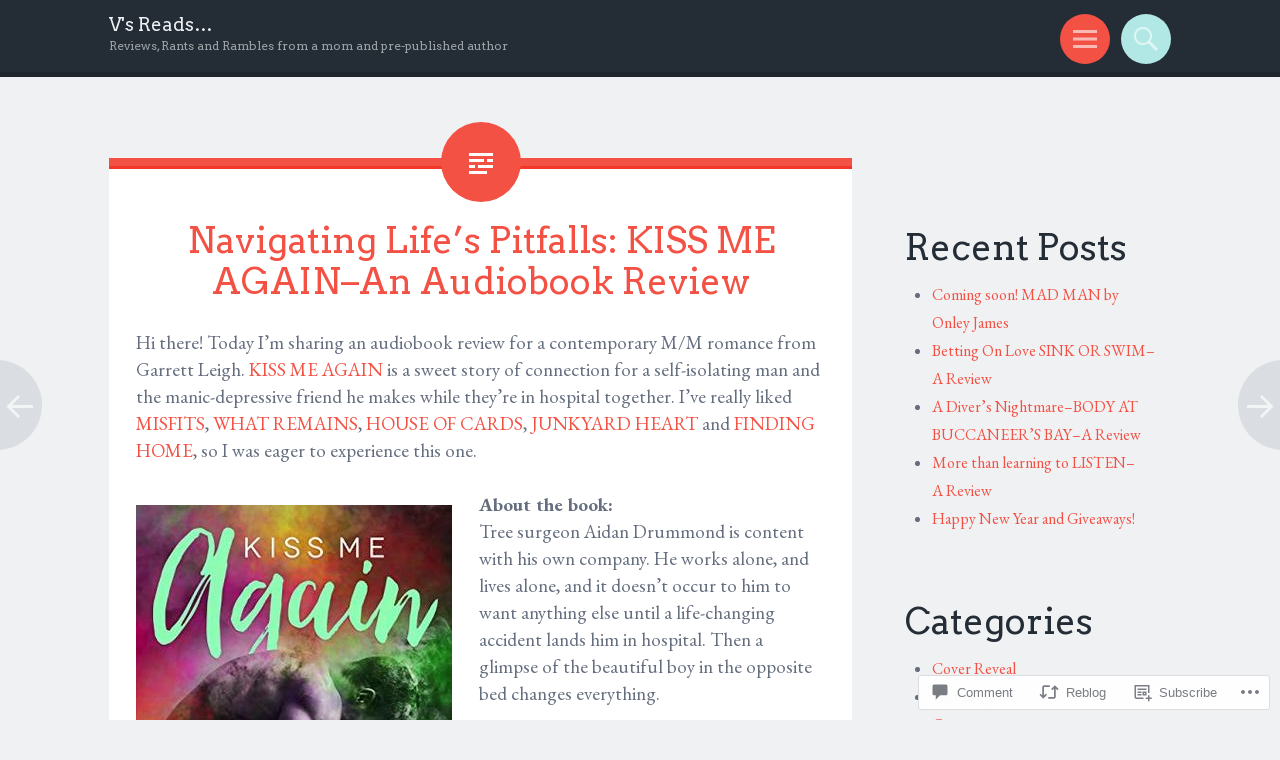

--- FILE ---
content_type: text/html; charset=UTF-8
request_url: https://vsreads.com/2020/03/25/navigating-lifes-pitfalls-kiss-me-again-an-audiobook-review/
body_size: 30039
content:
<!DOCTYPE html>
<html lang="en">
<head>
<meta charset="UTF-8">
<meta name="viewport" content="width=device-width, initial-scale=1">
<link rel="profile" href="http://gmpg.org/xfn/11">
<link rel="pingback" href="https://vsreads.com/xmlrpc.php">

<title>Navigating Life&#8217;s Pitfalls: KISS ME AGAIN&#8211;An Audiobook Review &#8211; V&#039;s Reads&#8230;</title>
<script type="text/javascript">
  WebFontConfig = {"google":{"families":["Arvo:r:latin,latin-ext","EB+Garamond:r,i,b,bi:latin,latin-ext"]},"api_url":"https:\/\/fonts-api.wp.com\/css"};
  (function() {
    var wf = document.createElement('script');
    wf.src = '/wp-content/plugins/custom-fonts/js/webfont.js';
    wf.type = 'text/javascript';
    wf.async = 'true';
    var s = document.getElementsByTagName('script')[0];
    s.parentNode.insertBefore(wf, s);
	})();
</script><style id="jetpack-custom-fonts-css">.wf-active sub, .wf-active sup{font-size:79.5%}.wf-active small{font-size:79.5%}.wf-active big{font-size:132.5%}.wf-active body{font-family:"EB Garamond",serif;font-size:19.1px}.wf-active button, .wf-active input, .wf-active select, .wf-active textarea{font-family:"EB Garamond",serif}@media screen and (max-width: 47.2226em){.wf-active button, .wf-active input[type="button"], .wf-active input[type="reset"], .wf-active input[type="submit"]{font-size:0.88333em}}.wf-active #infinite-footer .blog-credits, .wf-active #infinite-footer .blog-info a{font-size:0.88333em}.wf-active #infinite-handle span{font-size:0.88333em}.wf-active h1{font-family:"Arvo",serif;font-style:normal;font-weight:400}.wf-active .site-title{font-size:0.971113em;font-style:normal;font-weight:400}.wf-active .site-description{font-size:0.633331em;font-family:"Arvo",serif;font-style:normal;font-weight:400}.wf-active h2{font-family:"Arvo",serif;font-style:normal;font-weight:400}.wf-active h3{font-family:"Arvo",serif;font-style:normal;font-weight:400}.wf-active h4{font-family:"Arvo",serif;font-style:normal;font-weight:400}.wf-active h5{font-family:"Arvo",serif;font-style:normal;font-weight:400}.wf-active h6{font-family:"Arvo",serif;font-style:normal;font-weight:400}.wf-active h1{font-size:35.7px;font-style:normal;font-weight:400}.wf-active h2{font-size:22px;font-style:normal;font-weight:400}.wf-active h3{font-size:17.5px;font-style:normal;font-weight:400}.wf-active h4{font-size:13.7px;font-style:normal;font-weight:400}.wf-active h5{font-size:13.7px;font-style:normal;font-weight:400}.wf-active h6{font-size:11.4px;font-style:normal;font-weight:400}.wf-active blockquote{font-family:"Arvo",serif;font-size:13.7px;font-style:normal;font-weight:400}.wf-active blockquote blockquote{font-style:normal;font-weight:400}</style>
<meta name='robots' content='max-image-preview:large' />

<!-- Async WordPress.com Remote Login -->
<script id="wpcom_remote_login_js">
var wpcom_remote_login_extra_auth = '';
function wpcom_remote_login_remove_dom_node_id( element_id ) {
	var dom_node = document.getElementById( element_id );
	if ( dom_node ) { dom_node.parentNode.removeChild( dom_node ); }
}
function wpcom_remote_login_remove_dom_node_classes( class_name ) {
	var dom_nodes = document.querySelectorAll( '.' + class_name );
	for ( var i = 0; i < dom_nodes.length; i++ ) {
		dom_nodes[ i ].parentNode.removeChild( dom_nodes[ i ] );
	}
}
function wpcom_remote_login_final_cleanup() {
	wpcom_remote_login_remove_dom_node_classes( "wpcom_remote_login_msg" );
	wpcom_remote_login_remove_dom_node_id( "wpcom_remote_login_key" );
	wpcom_remote_login_remove_dom_node_id( "wpcom_remote_login_validate" );
	wpcom_remote_login_remove_dom_node_id( "wpcom_remote_login_js" );
	wpcom_remote_login_remove_dom_node_id( "wpcom_request_access_iframe" );
	wpcom_remote_login_remove_dom_node_id( "wpcom_request_access_styles" );
}

// Watch for messages back from the remote login
window.addEventListener( "message", function( e ) {
	if ( e.origin === "https://r-login.wordpress.com" ) {
		var data = {};
		try {
			data = JSON.parse( e.data );
		} catch( e ) {
			wpcom_remote_login_final_cleanup();
			return;
		}

		if ( data.msg === 'LOGIN' ) {
			// Clean up the login check iframe
			wpcom_remote_login_remove_dom_node_id( "wpcom_remote_login_key" );

			var id_regex = new RegExp( /^[0-9]+$/ );
			var token_regex = new RegExp( /^.*|.*|.*$/ );
			if (
				token_regex.test( data.token )
				&& id_regex.test( data.wpcomid )
			) {
				// We have everything we need to ask for a login
				var script = document.createElement( "script" );
				script.setAttribute( "id", "wpcom_remote_login_validate" );
				script.src = '/remote-login.php?wpcom_remote_login=validate'
					+ '&wpcomid=' + data.wpcomid
					+ '&token=' + encodeURIComponent( data.token )
					+ '&host=' + window.location.protocol
					+ '//' + window.location.hostname
					+ '&postid=10212'
					+ '&is_singular=1';
				document.body.appendChild( script );
			}

			return;
		}

		// Safari ITP, not logged in, so redirect
		if ( data.msg === 'LOGIN-REDIRECT' ) {
			window.location = 'https://wordpress.com/log-in?redirect_to=' + window.location.href;
			return;
		}

		// Safari ITP, storage access failed, remove the request
		if ( data.msg === 'LOGIN-REMOVE' ) {
			var css_zap = 'html { -webkit-transition: margin-top 1s; transition: margin-top 1s; } /* 9001 */ html { margin-top: 0 !important; } * html body { margin-top: 0 !important; } @media screen and ( max-width: 782px ) { html { margin-top: 0 !important; } * html body { margin-top: 0 !important; } }';
			var style_zap = document.createElement( 'style' );
			style_zap.type = 'text/css';
			style_zap.appendChild( document.createTextNode( css_zap ) );
			document.body.appendChild( style_zap );

			var e = document.getElementById( 'wpcom_request_access_iframe' );
			e.parentNode.removeChild( e );

			document.cookie = 'wordpress_com_login_access=denied; path=/; max-age=31536000';

			return;
		}

		// Safari ITP
		if ( data.msg === 'REQUEST_ACCESS' ) {
			console.log( 'request access: safari' );

			// Check ITP iframe enable/disable knob
			if ( wpcom_remote_login_extra_auth !== 'safari_itp_iframe' ) {
				return;
			}

			// If we are in a "private window" there is no ITP.
			var private_window = false;
			try {
				var opendb = window.openDatabase( null, null, null, null );
			} catch( e ) {
				private_window = true;
			}

			if ( private_window ) {
				console.log( 'private window' );
				return;
			}

			var iframe = document.createElement( 'iframe' );
			iframe.id = 'wpcom_request_access_iframe';
			iframe.setAttribute( 'scrolling', 'no' );
			iframe.setAttribute( 'sandbox', 'allow-storage-access-by-user-activation allow-scripts allow-same-origin allow-top-navigation-by-user-activation' );
			iframe.src = 'https://r-login.wordpress.com/remote-login.php?wpcom_remote_login=request_access&origin=' + encodeURIComponent( data.origin ) + '&wpcomid=' + encodeURIComponent( data.wpcomid );

			var css = 'html { -webkit-transition: margin-top 1s; transition: margin-top 1s; } /* 9001 */ html { margin-top: 46px !important; } * html body { margin-top: 46px !important; } @media screen and ( max-width: 660px ) { html { margin-top: 71px !important; } * html body { margin-top: 71px !important; } #wpcom_request_access_iframe { display: block; height: 71px !important; } } #wpcom_request_access_iframe { border: 0px; height: 46px; position: fixed; top: 0; left: 0; width: 100%; min-width: 100%; z-index: 99999; background: #23282d; } ';

			var style = document.createElement( 'style' );
			style.type = 'text/css';
			style.id = 'wpcom_request_access_styles';
			style.appendChild( document.createTextNode( css ) );
			document.body.appendChild( style );

			document.body.appendChild( iframe );
		}

		if ( data.msg === 'DONE' ) {
			wpcom_remote_login_final_cleanup();
		}
	}
}, false );

// Inject the remote login iframe after the page has had a chance to load
// more critical resources
window.addEventListener( "DOMContentLoaded", function( e ) {
	var iframe = document.createElement( "iframe" );
	iframe.style.display = "none";
	iframe.setAttribute( "scrolling", "no" );
	iframe.setAttribute( "id", "wpcom_remote_login_key" );
	iframe.src = "https://r-login.wordpress.com/remote-login.php"
		+ "?wpcom_remote_login=key"
		+ "&origin=aHR0cHM6Ly92c3JlYWRzLmNvbQ%3D%3D"
		+ "&wpcomid=53088156"
		+ "&time=" + Math.floor( Date.now() / 1000 );
	document.body.appendChild( iframe );
}, false );
</script>
<link rel='dns-prefetch' href='//s0.wp.com' />
<link rel='dns-prefetch' href='//widgets.wp.com' />
<link rel="alternate" type="application/rss+xml" title="V&#039;s Reads... &raquo; Feed" href="https://vsreads.com/feed/" />
<link rel="alternate" type="application/rss+xml" title="V&#039;s Reads... &raquo; Comments Feed" href="https://vsreads.com/comments/feed/" />
<link rel="alternate" type="application/rss+xml" title="V&#039;s Reads... &raquo; Navigating Life&#8217;s Pitfalls: KISS ME AGAIN&#8211;An Audiobook&nbsp;Review Comments Feed" href="https://vsreads.com/2020/03/25/navigating-lifes-pitfalls-kiss-me-again-an-audiobook-review/feed/" />
	<script type="text/javascript">
		/* <![CDATA[ */
		function addLoadEvent(func) {
			var oldonload = window.onload;
			if (typeof window.onload != 'function') {
				window.onload = func;
			} else {
				window.onload = function () {
					oldonload();
					func();
				}
			}
		}
		/* ]]> */
	</script>
	<link crossorigin='anonymous' rel='stylesheet' id='all-css-0-1' href='/_static/??-eJxtzEkKgDAQRNELGZs4EDfiWUJsxMzYHby+RARB3BQ8KD6cWZgUGSNDKCL7su2RwCJnbdxjCCnVWYtHggO9ZlxFTsQftYaogf+k3x2+4Vv1voRZqrHvpkHJwV5glDTa&cssminify=yes' type='text/css' media='all' />
<style id='wp-emoji-styles-inline-css'>

	img.wp-smiley, img.emoji {
		display: inline !important;
		border: none !important;
		box-shadow: none !important;
		height: 1em !important;
		width: 1em !important;
		margin: 0 0.07em !important;
		vertical-align: -0.1em !important;
		background: none !important;
		padding: 0 !important;
	}
/*# sourceURL=wp-emoji-styles-inline-css */
</style>
<link crossorigin='anonymous' rel='stylesheet' id='all-css-2-1' href='/wp-content/plugins/gutenberg-core/v22.2.0/build/styles/block-library/style.css?m=1764855221i&cssminify=yes' type='text/css' media='all' />
<style id='wp-block-library-inline-css'>
.has-text-align-justify {
	text-align:justify;
}
.has-text-align-justify{text-align:justify;}

/*# sourceURL=wp-block-library-inline-css */
</style><style id='global-styles-inline-css'>
:root{--wp--preset--aspect-ratio--square: 1;--wp--preset--aspect-ratio--4-3: 4/3;--wp--preset--aspect-ratio--3-4: 3/4;--wp--preset--aspect-ratio--3-2: 3/2;--wp--preset--aspect-ratio--2-3: 2/3;--wp--preset--aspect-ratio--16-9: 16/9;--wp--preset--aspect-ratio--9-16: 9/16;--wp--preset--color--black: #000000;--wp--preset--color--cyan-bluish-gray: #abb8c3;--wp--preset--color--white: #ffffff;--wp--preset--color--pale-pink: #f78da7;--wp--preset--color--vivid-red: #cf2e2e;--wp--preset--color--luminous-vivid-orange: #ff6900;--wp--preset--color--luminous-vivid-amber: #fcb900;--wp--preset--color--light-green-cyan: #7bdcb5;--wp--preset--color--vivid-green-cyan: #00d084;--wp--preset--color--pale-cyan-blue: #8ed1fc;--wp--preset--color--vivid-cyan-blue: #0693e3;--wp--preset--color--vivid-purple: #9b51e0;--wp--preset--gradient--vivid-cyan-blue-to-vivid-purple: linear-gradient(135deg,rgb(6,147,227) 0%,rgb(155,81,224) 100%);--wp--preset--gradient--light-green-cyan-to-vivid-green-cyan: linear-gradient(135deg,rgb(122,220,180) 0%,rgb(0,208,130) 100%);--wp--preset--gradient--luminous-vivid-amber-to-luminous-vivid-orange: linear-gradient(135deg,rgb(252,185,0) 0%,rgb(255,105,0) 100%);--wp--preset--gradient--luminous-vivid-orange-to-vivid-red: linear-gradient(135deg,rgb(255,105,0) 0%,rgb(207,46,46) 100%);--wp--preset--gradient--very-light-gray-to-cyan-bluish-gray: linear-gradient(135deg,rgb(238,238,238) 0%,rgb(169,184,195) 100%);--wp--preset--gradient--cool-to-warm-spectrum: linear-gradient(135deg,rgb(74,234,220) 0%,rgb(151,120,209) 20%,rgb(207,42,186) 40%,rgb(238,44,130) 60%,rgb(251,105,98) 80%,rgb(254,248,76) 100%);--wp--preset--gradient--blush-light-purple: linear-gradient(135deg,rgb(255,206,236) 0%,rgb(152,150,240) 100%);--wp--preset--gradient--blush-bordeaux: linear-gradient(135deg,rgb(254,205,165) 0%,rgb(254,45,45) 50%,rgb(107,0,62) 100%);--wp--preset--gradient--luminous-dusk: linear-gradient(135deg,rgb(255,203,112) 0%,rgb(199,81,192) 50%,rgb(65,88,208) 100%);--wp--preset--gradient--pale-ocean: linear-gradient(135deg,rgb(255,245,203) 0%,rgb(182,227,212) 50%,rgb(51,167,181) 100%);--wp--preset--gradient--electric-grass: linear-gradient(135deg,rgb(202,248,128) 0%,rgb(113,206,126) 100%);--wp--preset--gradient--midnight: linear-gradient(135deg,rgb(2,3,129) 0%,rgb(40,116,252) 100%);--wp--preset--font-size--small: 13px;--wp--preset--font-size--medium: 20px;--wp--preset--font-size--large: 36px;--wp--preset--font-size--x-large: 42px;--wp--preset--font-family--albert-sans: 'Albert Sans', sans-serif;--wp--preset--font-family--alegreya: Alegreya, serif;--wp--preset--font-family--arvo: Arvo, serif;--wp--preset--font-family--bodoni-moda: 'Bodoni Moda', serif;--wp--preset--font-family--bricolage-grotesque: 'Bricolage Grotesque', sans-serif;--wp--preset--font-family--cabin: Cabin, sans-serif;--wp--preset--font-family--chivo: Chivo, sans-serif;--wp--preset--font-family--commissioner: Commissioner, sans-serif;--wp--preset--font-family--cormorant: Cormorant, serif;--wp--preset--font-family--courier-prime: 'Courier Prime', monospace;--wp--preset--font-family--crimson-pro: 'Crimson Pro', serif;--wp--preset--font-family--dm-mono: 'DM Mono', monospace;--wp--preset--font-family--dm-sans: 'DM Sans', sans-serif;--wp--preset--font-family--dm-serif-display: 'DM Serif Display', serif;--wp--preset--font-family--domine: Domine, serif;--wp--preset--font-family--eb-garamond: 'EB Garamond', serif;--wp--preset--font-family--epilogue: Epilogue, sans-serif;--wp--preset--font-family--fahkwang: Fahkwang, sans-serif;--wp--preset--font-family--figtree: Figtree, sans-serif;--wp--preset--font-family--fira-sans: 'Fira Sans', sans-serif;--wp--preset--font-family--fjalla-one: 'Fjalla One', sans-serif;--wp--preset--font-family--fraunces: Fraunces, serif;--wp--preset--font-family--gabarito: Gabarito, system-ui;--wp--preset--font-family--ibm-plex-mono: 'IBM Plex Mono', monospace;--wp--preset--font-family--ibm-plex-sans: 'IBM Plex Sans', sans-serif;--wp--preset--font-family--ibarra-real-nova: 'Ibarra Real Nova', serif;--wp--preset--font-family--instrument-serif: 'Instrument Serif', serif;--wp--preset--font-family--inter: Inter, sans-serif;--wp--preset--font-family--josefin-sans: 'Josefin Sans', sans-serif;--wp--preset--font-family--jost: Jost, sans-serif;--wp--preset--font-family--libre-baskerville: 'Libre Baskerville', serif;--wp--preset--font-family--libre-franklin: 'Libre Franklin', sans-serif;--wp--preset--font-family--literata: Literata, serif;--wp--preset--font-family--lora: Lora, serif;--wp--preset--font-family--merriweather: Merriweather, serif;--wp--preset--font-family--montserrat: Montserrat, sans-serif;--wp--preset--font-family--newsreader: Newsreader, serif;--wp--preset--font-family--noto-sans-mono: 'Noto Sans Mono', sans-serif;--wp--preset--font-family--nunito: Nunito, sans-serif;--wp--preset--font-family--open-sans: 'Open Sans', sans-serif;--wp--preset--font-family--overpass: Overpass, sans-serif;--wp--preset--font-family--pt-serif: 'PT Serif', serif;--wp--preset--font-family--petrona: Petrona, serif;--wp--preset--font-family--piazzolla: Piazzolla, serif;--wp--preset--font-family--playfair-display: 'Playfair Display', serif;--wp--preset--font-family--plus-jakarta-sans: 'Plus Jakarta Sans', sans-serif;--wp--preset--font-family--poppins: Poppins, sans-serif;--wp--preset--font-family--raleway: Raleway, sans-serif;--wp--preset--font-family--roboto: Roboto, sans-serif;--wp--preset--font-family--roboto-slab: 'Roboto Slab', serif;--wp--preset--font-family--rubik: Rubik, sans-serif;--wp--preset--font-family--rufina: Rufina, serif;--wp--preset--font-family--sora: Sora, sans-serif;--wp--preset--font-family--source-sans-3: 'Source Sans 3', sans-serif;--wp--preset--font-family--source-serif-4: 'Source Serif 4', serif;--wp--preset--font-family--space-mono: 'Space Mono', monospace;--wp--preset--font-family--syne: Syne, sans-serif;--wp--preset--font-family--texturina: Texturina, serif;--wp--preset--font-family--urbanist: Urbanist, sans-serif;--wp--preset--font-family--work-sans: 'Work Sans', sans-serif;--wp--preset--spacing--20: 0.44rem;--wp--preset--spacing--30: 0.67rem;--wp--preset--spacing--40: 1rem;--wp--preset--spacing--50: 1.5rem;--wp--preset--spacing--60: 2.25rem;--wp--preset--spacing--70: 3.38rem;--wp--preset--spacing--80: 5.06rem;--wp--preset--shadow--natural: 6px 6px 9px rgba(0, 0, 0, 0.2);--wp--preset--shadow--deep: 12px 12px 50px rgba(0, 0, 0, 0.4);--wp--preset--shadow--sharp: 6px 6px 0px rgba(0, 0, 0, 0.2);--wp--preset--shadow--outlined: 6px 6px 0px -3px rgb(255, 255, 255), 6px 6px rgb(0, 0, 0);--wp--preset--shadow--crisp: 6px 6px 0px rgb(0, 0, 0);}:where(.is-layout-flex){gap: 0.5em;}:where(.is-layout-grid){gap: 0.5em;}body .is-layout-flex{display: flex;}.is-layout-flex{flex-wrap: wrap;align-items: center;}.is-layout-flex > :is(*, div){margin: 0;}body .is-layout-grid{display: grid;}.is-layout-grid > :is(*, div){margin: 0;}:where(.wp-block-columns.is-layout-flex){gap: 2em;}:where(.wp-block-columns.is-layout-grid){gap: 2em;}:where(.wp-block-post-template.is-layout-flex){gap: 1.25em;}:where(.wp-block-post-template.is-layout-grid){gap: 1.25em;}.has-black-color{color: var(--wp--preset--color--black) !important;}.has-cyan-bluish-gray-color{color: var(--wp--preset--color--cyan-bluish-gray) !important;}.has-white-color{color: var(--wp--preset--color--white) !important;}.has-pale-pink-color{color: var(--wp--preset--color--pale-pink) !important;}.has-vivid-red-color{color: var(--wp--preset--color--vivid-red) !important;}.has-luminous-vivid-orange-color{color: var(--wp--preset--color--luminous-vivid-orange) !important;}.has-luminous-vivid-amber-color{color: var(--wp--preset--color--luminous-vivid-amber) !important;}.has-light-green-cyan-color{color: var(--wp--preset--color--light-green-cyan) !important;}.has-vivid-green-cyan-color{color: var(--wp--preset--color--vivid-green-cyan) !important;}.has-pale-cyan-blue-color{color: var(--wp--preset--color--pale-cyan-blue) !important;}.has-vivid-cyan-blue-color{color: var(--wp--preset--color--vivid-cyan-blue) !important;}.has-vivid-purple-color{color: var(--wp--preset--color--vivid-purple) !important;}.has-black-background-color{background-color: var(--wp--preset--color--black) !important;}.has-cyan-bluish-gray-background-color{background-color: var(--wp--preset--color--cyan-bluish-gray) !important;}.has-white-background-color{background-color: var(--wp--preset--color--white) !important;}.has-pale-pink-background-color{background-color: var(--wp--preset--color--pale-pink) !important;}.has-vivid-red-background-color{background-color: var(--wp--preset--color--vivid-red) !important;}.has-luminous-vivid-orange-background-color{background-color: var(--wp--preset--color--luminous-vivid-orange) !important;}.has-luminous-vivid-amber-background-color{background-color: var(--wp--preset--color--luminous-vivid-amber) !important;}.has-light-green-cyan-background-color{background-color: var(--wp--preset--color--light-green-cyan) !important;}.has-vivid-green-cyan-background-color{background-color: var(--wp--preset--color--vivid-green-cyan) !important;}.has-pale-cyan-blue-background-color{background-color: var(--wp--preset--color--pale-cyan-blue) !important;}.has-vivid-cyan-blue-background-color{background-color: var(--wp--preset--color--vivid-cyan-blue) !important;}.has-vivid-purple-background-color{background-color: var(--wp--preset--color--vivid-purple) !important;}.has-black-border-color{border-color: var(--wp--preset--color--black) !important;}.has-cyan-bluish-gray-border-color{border-color: var(--wp--preset--color--cyan-bluish-gray) !important;}.has-white-border-color{border-color: var(--wp--preset--color--white) !important;}.has-pale-pink-border-color{border-color: var(--wp--preset--color--pale-pink) !important;}.has-vivid-red-border-color{border-color: var(--wp--preset--color--vivid-red) !important;}.has-luminous-vivid-orange-border-color{border-color: var(--wp--preset--color--luminous-vivid-orange) !important;}.has-luminous-vivid-amber-border-color{border-color: var(--wp--preset--color--luminous-vivid-amber) !important;}.has-light-green-cyan-border-color{border-color: var(--wp--preset--color--light-green-cyan) !important;}.has-vivid-green-cyan-border-color{border-color: var(--wp--preset--color--vivid-green-cyan) !important;}.has-pale-cyan-blue-border-color{border-color: var(--wp--preset--color--pale-cyan-blue) !important;}.has-vivid-cyan-blue-border-color{border-color: var(--wp--preset--color--vivid-cyan-blue) !important;}.has-vivid-purple-border-color{border-color: var(--wp--preset--color--vivid-purple) !important;}.has-vivid-cyan-blue-to-vivid-purple-gradient-background{background: var(--wp--preset--gradient--vivid-cyan-blue-to-vivid-purple) !important;}.has-light-green-cyan-to-vivid-green-cyan-gradient-background{background: var(--wp--preset--gradient--light-green-cyan-to-vivid-green-cyan) !important;}.has-luminous-vivid-amber-to-luminous-vivid-orange-gradient-background{background: var(--wp--preset--gradient--luminous-vivid-amber-to-luminous-vivid-orange) !important;}.has-luminous-vivid-orange-to-vivid-red-gradient-background{background: var(--wp--preset--gradient--luminous-vivid-orange-to-vivid-red) !important;}.has-very-light-gray-to-cyan-bluish-gray-gradient-background{background: var(--wp--preset--gradient--very-light-gray-to-cyan-bluish-gray) !important;}.has-cool-to-warm-spectrum-gradient-background{background: var(--wp--preset--gradient--cool-to-warm-spectrum) !important;}.has-blush-light-purple-gradient-background{background: var(--wp--preset--gradient--blush-light-purple) !important;}.has-blush-bordeaux-gradient-background{background: var(--wp--preset--gradient--blush-bordeaux) !important;}.has-luminous-dusk-gradient-background{background: var(--wp--preset--gradient--luminous-dusk) !important;}.has-pale-ocean-gradient-background{background: var(--wp--preset--gradient--pale-ocean) !important;}.has-electric-grass-gradient-background{background: var(--wp--preset--gradient--electric-grass) !important;}.has-midnight-gradient-background{background: var(--wp--preset--gradient--midnight) !important;}.has-small-font-size{font-size: var(--wp--preset--font-size--small) !important;}.has-medium-font-size{font-size: var(--wp--preset--font-size--medium) !important;}.has-large-font-size{font-size: var(--wp--preset--font-size--large) !important;}.has-x-large-font-size{font-size: var(--wp--preset--font-size--x-large) !important;}.has-albert-sans-font-family{font-family: var(--wp--preset--font-family--albert-sans) !important;}.has-alegreya-font-family{font-family: var(--wp--preset--font-family--alegreya) !important;}.has-arvo-font-family{font-family: var(--wp--preset--font-family--arvo) !important;}.has-bodoni-moda-font-family{font-family: var(--wp--preset--font-family--bodoni-moda) !important;}.has-bricolage-grotesque-font-family{font-family: var(--wp--preset--font-family--bricolage-grotesque) !important;}.has-cabin-font-family{font-family: var(--wp--preset--font-family--cabin) !important;}.has-chivo-font-family{font-family: var(--wp--preset--font-family--chivo) !important;}.has-commissioner-font-family{font-family: var(--wp--preset--font-family--commissioner) !important;}.has-cormorant-font-family{font-family: var(--wp--preset--font-family--cormorant) !important;}.has-courier-prime-font-family{font-family: var(--wp--preset--font-family--courier-prime) !important;}.has-crimson-pro-font-family{font-family: var(--wp--preset--font-family--crimson-pro) !important;}.has-dm-mono-font-family{font-family: var(--wp--preset--font-family--dm-mono) !important;}.has-dm-sans-font-family{font-family: var(--wp--preset--font-family--dm-sans) !important;}.has-dm-serif-display-font-family{font-family: var(--wp--preset--font-family--dm-serif-display) !important;}.has-domine-font-family{font-family: var(--wp--preset--font-family--domine) !important;}.has-eb-garamond-font-family{font-family: var(--wp--preset--font-family--eb-garamond) !important;}.has-epilogue-font-family{font-family: var(--wp--preset--font-family--epilogue) !important;}.has-fahkwang-font-family{font-family: var(--wp--preset--font-family--fahkwang) !important;}.has-figtree-font-family{font-family: var(--wp--preset--font-family--figtree) !important;}.has-fira-sans-font-family{font-family: var(--wp--preset--font-family--fira-sans) !important;}.has-fjalla-one-font-family{font-family: var(--wp--preset--font-family--fjalla-one) !important;}.has-fraunces-font-family{font-family: var(--wp--preset--font-family--fraunces) !important;}.has-gabarito-font-family{font-family: var(--wp--preset--font-family--gabarito) !important;}.has-ibm-plex-mono-font-family{font-family: var(--wp--preset--font-family--ibm-plex-mono) !important;}.has-ibm-plex-sans-font-family{font-family: var(--wp--preset--font-family--ibm-plex-sans) !important;}.has-ibarra-real-nova-font-family{font-family: var(--wp--preset--font-family--ibarra-real-nova) !important;}.has-instrument-serif-font-family{font-family: var(--wp--preset--font-family--instrument-serif) !important;}.has-inter-font-family{font-family: var(--wp--preset--font-family--inter) !important;}.has-josefin-sans-font-family{font-family: var(--wp--preset--font-family--josefin-sans) !important;}.has-jost-font-family{font-family: var(--wp--preset--font-family--jost) !important;}.has-libre-baskerville-font-family{font-family: var(--wp--preset--font-family--libre-baskerville) !important;}.has-libre-franklin-font-family{font-family: var(--wp--preset--font-family--libre-franklin) !important;}.has-literata-font-family{font-family: var(--wp--preset--font-family--literata) !important;}.has-lora-font-family{font-family: var(--wp--preset--font-family--lora) !important;}.has-merriweather-font-family{font-family: var(--wp--preset--font-family--merriweather) !important;}.has-montserrat-font-family{font-family: var(--wp--preset--font-family--montserrat) !important;}.has-newsreader-font-family{font-family: var(--wp--preset--font-family--newsreader) !important;}.has-noto-sans-mono-font-family{font-family: var(--wp--preset--font-family--noto-sans-mono) !important;}.has-nunito-font-family{font-family: var(--wp--preset--font-family--nunito) !important;}.has-open-sans-font-family{font-family: var(--wp--preset--font-family--open-sans) !important;}.has-overpass-font-family{font-family: var(--wp--preset--font-family--overpass) !important;}.has-pt-serif-font-family{font-family: var(--wp--preset--font-family--pt-serif) !important;}.has-petrona-font-family{font-family: var(--wp--preset--font-family--petrona) !important;}.has-piazzolla-font-family{font-family: var(--wp--preset--font-family--piazzolla) !important;}.has-playfair-display-font-family{font-family: var(--wp--preset--font-family--playfair-display) !important;}.has-plus-jakarta-sans-font-family{font-family: var(--wp--preset--font-family--plus-jakarta-sans) !important;}.has-poppins-font-family{font-family: var(--wp--preset--font-family--poppins) !important;}.has-raleway-font-family{font-family: var(--wp--preset--font-family--raleway) !important;}.has-roboto-font-family{font-family: var(--wp--preset--font-family--roboto) !important;}.has-roboto-slab-font-family{font-family: var(--wp--preset--font-family--roboto-slab) !important;}.has-rubik-font-family{font-family: var(--wp--preset--font-family--rubik) !important;}.has-rufina-font-family{font-family: var(--wp--preset--font-family--rufina) !important;}.has-sora-font-family{font-family: var(--wp--preset--font-family--sora) !important;}.has-source-sans-3-font-family{font-family: var(--wp--preset--font-family--source-sans-3) !important;}.has-source-serif-4-font-family{font-family: var(--wp--preset--font-family--source-serif-4) !important;}.has-space-mono-font-family{font-family: var(--wp--preset--font-family--space-mono) !important;}.has-syne-font-family{font-family: var(--wp--preset--font-family--syne) !important;}.has-texturina-font-family{font-family: var(--wp--preset--font-family--texturina) !important;}.has-urbanist-font-family{font-family: var(--wp--preset--font-family--urbanist) !important;}.has-work-sans-font-family{font-family: var(--wp--preset--font-family--work-sans) !important;}
/*# sourceURL=global-styles-inline-css */
</style>

<style id='classic-theme-styles-inline-css'>
/*! This file is auto-generated */
.wp-block-button__link{color:#fff;background-color:#32373c;border-radius:9999px;box-shadow:none;text-decoration:none;padding:calc(.667em + 2px) calc(1.333em + 2px);font-size:1.125em}.wp-block-file__button{background:#32373c;color:#fff;text-decoration:none}
/*# sourceURL=/wp-includes/css/classic-themes.min.css */
</style>
<link crossorigin='anonymous' rel='stylesheet' id='all-css-4-1' href='/_static/??-eJx9jkEOwjAMBD9EcMqBckE8BSWpBSl1EsVO+/26qrgA4mLJuzv2wlJMyEkwCVAzZWqPmBhCrqg6FSegCcIhOpyQNHYMzAf4jS1FGeN9qchsdFJsZOSpIP/jRpTiwsuotJ/YDaCc09u8z5iGXME1yeREYvjCgGsA3+I0wIzV62sVt878uW9lbnTt+rO1p76zl3EFmp5j4Q==&cssminify=yes' type='text/css' media='all' />
<link rel='stylesheet' id='verbum-gutenberg-css-css' href='https://widgets.wp.com/verbum-block-editor/block-editor.css?ver=1738686361' media='all' />
<link crossorigin='anonymous' rel='stylesheet' id='all-css-6-1' href='/_static/??-eJx1jUsKwkAQRC/kWEQjcSMeRczQxInpD+keQm6vggtB3VXBe1VYLGWVIAnEjZgcVnu4zj0FPNaJttl9gw+Oa7KpDkUcI4Vd8/3dwaqCS5GMgYTm8jT8d/wa/XOeFsvKL/rMp6Y77HfHtmva8QFYW0SL&cssminify=yes' type='text/css' media='all' />
<style id='jetpack_facebook_likebox-inline-css'>
.widget_facebook_likebox {
	overflow: hidden;
}

/*# sourceURL=/wp-content/mu-plugins/jetpack-plugin/moon/modules/widgets/facebook-likebox/style.css */
</style>
<link crossorigin='anonymous' rel='stylesheet' id='all-css-8-1' href='/_static/??-eJzTLy/QTc7PK0nNK9HPLdUtyClNz8wr1i9KTcrJTwcy0/WTi5G5ekCujj52Temp+bo5+cmJJZn5eSgc3bScxMwikFb7XFtDE1NLExMLc0OTLACohS2q&cssminify=yes' type='text/css' media='all' />
<link crossorigin='anonymous' rel='stylesheet' id='print-css-9-1' href='/wp-content/mu-plugins/global-print/global-print.css?m=1465851035i&cssminify=yes' type='text/css' media='print' />
<style id='jetpack-global-styles-frontend-style-inline-css'>
:root { --font-headings: unset; --font-base: unset; --font-headings-default: -apple-system,BlinkMacSystemFont,"Segoe UI",Roboto,Oxygen-Sans,Ubuntu,Cantarell,"Helvetica Neue",sans-serif; --font-base-default: -apple-system,BlinkMacSystemFont,"Segoe UI",Roboto,Oxygen-Sans,Ubuntu,Cantarell,"Helvetica Neue",sans-serif;}
/*# sourceURL=jetpack-global-styles-frontend-style-inline-css */
</style>
<link crossorigin='anonymous' rel='stylesheet' id='all-css-12-1' href='/_static/??-eJyNjcEKwjAQRH/IuFRT6kX8FNkmS5K6yQY3Qfx7bfEiXrwM82B4A49qnJRGpUHupnIPqSgs1Cq624chi6zhO5OCRryTR++fW00l7J3qDv43XVNxoOISsmEJol/wY2uR8vs3WggsM/I6uOTzMI3Hw8lOg11eUT1JKA==&cssminify=yes' type='text/css' media='all' />
<script type="text/javascript" id="jetpack_related-posts-js-extra">
/* <![CDATA[ */
var related_posts_js_options = {"post_heading":"h4"};
//# sourceURL=jetpack_related-posts-js-extra
/* ]]> */
</script>
<script type="text/javascript" id="wpcom-actionbar-placeholder-js-extra">
/* <![CDATA[ */
var actionbardata = {"siteID":"53088156","postID":"10212","siteURL":"https://vsreads.com","xhrURL":"https://vsreads.com/wp-admin/admin-ajax.php","nonce":"7ed99205b0","isLoggedIn":"","statusMessage":"","subsEmailDefault":"instantly","proxyScriptUrl":"https://s0.wp.com/wp-content/js/wpcom-proxy-request.js?m=1513050504i&amp;ver=20211021","shortlink":"https://wp.me/p3AKEA-2EI","i18n":{"followedText":"New posts from this site will now appear in your \u003Ca href=\"https://wordpress.com/reader\"\u003EReader\u003C/a\u003E","foldBar":"Collapse this bar","unfoldBar":"Expand this bar","shortLinkCopied":"Shortlink copied to clipboard."}};
//# sourceURL=wpcom-actionbar-placeholder-js-extra
/* ]]> */
</script>
<script type="text/javascript" id="jetpack-mu-wpcom-settings-js-before">
/* <![CDATA[ */
var JETPACK_MU_WPCOM_SETTINGS = {"assetsUrl":"https://s0.wp.com/wp-content/mu-plugins/jetpack-mu-wpcom-plugin/moon/jetpack_vendor/automattic/jetpack-mu-wpcom/src/build/"};
//# sourceURL=jetpack-mu-wpcom-settings-js-before
/* ]]> */
</script>
<script crossorigin='anonymous' type='text/javascript'  src='/_static/??-eJx1jcEOwiAQRH/I7dYm6Mn4KabCpgFhQVhS+/digkk9eJpM5uUNrgl0ZCEWDBWSr4vlgo4kzfrRO4YYGW+WNd6r9QYz+VnIQIpFym8bguXBlQPuxK4xXiDl+Nq+W5P5aqh8RveslLcee8FfCIJdcjvt8DVcjmelxvE0Tcq9AV2gTlk='></script>
<script type="text/javascript" id="rlt-proxy-js-after">
/* <![CDATA[ */
	rltInitialize( {"token":null,"iframeOrigins":["https:\/\/widgets.wp.com"]} );
//# sourceURL=rlt-proxy-js-after
/* ]]> */
</script>
<link rel="EditURI" type="application/rsd+xml" title="RSD" href="https://vsreads.wordpress.com/xmlrpc.php?rsd" />
<meta name="generator" content="WordPress.com" />
<link rel="canonical" href="https://vsreads.com/2020/03/25/navigating-lifes-pitfalls-kiss-me-again-an-audiobook-review/" />
<link rel='shortlink' href='https://wp.me/p3AKEA-2EI' />
<link rel="alternate" type="application/json+oembed" href="https://public-api.wordpress.com/oembed/?format=json&amp;url=https%3A%2F%2Fvsreads.com%2F2020%2F03%2F25%2Fnavigating-lifes-pitfalls-kiss-me-again-an-audiobook-review%2F&amp;for=wpcom-auto-discovery" /><link rel="alternate" type="application/xml+oembed" href="https://public-api.wordpress.com/oembed/?format=xml&amp;url=https%3A%2F%2Fvsreads.com%2F2020%2F03%2F25%2Fnavigating-lifes-pitfalls-kiss-me-again-an-audiobook-review%2F&amp;for=wpcom-auto-discovery" />
<!-- Jetpack Open Graph Tags -->
<meta property="og:type" content="article" />
<meta property="og:title" content="Navigating Life&#8217;s Pitfalls: KISS ME AGAIN&#8211;An Audiobook Review" />
<meta property="og:url" content="https://vsreads.com/2020/03/25/navigating-lifes-pitfalls-kiss-me-again-an-audiobook-review/" />
<meta property="og:description" content="Hi there! Today I&#8217;m sharing an audiobook review for a contemporary M/M romance from Garrett Leigh. KISS ME AGAIN is a sweet story of connection for a self-isolating man and the manic-depressi…" />
<meta property="article:published_time" content="2020-03-25T23:17:30+00:00" />
<meta property="article:modified_time" content="2020-03-25T23:22:48+00:00" />
<meta property="og:site_name" content="V&#039;s Reads..." />
<meta property="og:image" content="https://vsreads.com/wp-content/uploads/2020/03/kiss-me-again-cover.jpg" />
<meta property="og:image:width" content="316" />
<meta property="og:image:height" content="475" />
<meta property="og:image:alt" content="" />
<meta property="og:locale" content="en_US" />
<meta property="article:publisher" content="https://www.facebook.com/WordPresscom" />
<meta name="twitter:creator" content="@veronicarundell" />
<meta name="twitter:site" content="@veronicarundell" />
<meta name="twitter:text:title" content="Navigating Life&#8217;s Pitfalls: KISS ME AGAIN&#8211;An Audiobook&nbsp;Review" />
<meta name="twitter:image" content="https://vsreads.com/wp-content/uploads/2020/03/kiss-me-again-cover.jpg?w=640" />
<meta name="twitter:card" content="summary_large_image" />

<!-- End Jetpack Open Graph Tags -->
<link rel="shortcut icon" type="image/x-icon" href="https://secure.gravatar.com/blavatar/f84e2899e9f8ced433879a5e9c56d0b680374b7dc65fe140d05af73836e76273?s=32" sizes="16x16" />
<link rel="icon" type="image/x-icon" href="https://secure.gravatar.com/blavatar/f84e2899e9f8ced433879a5e9c56d0b680374b7dc65fe140d05af73836e76273?s=32" sizes="16x16" />
<link rel="apple-touch-icon" href="https://secure.gravatar.com/blavatar/f84e2899e9f8ced433879a5e9c56d0b680374b7dc65fe140d05af73836e76273?s=114" />
<link rel='openid.server' href='https://vsreads.com/?openidserver=1' />
<link rel='openid.delegate' href='https://vsreads.com/' />
<link rel="search" type="application/opensearchdescription+xml" href="https://vsreads.com/osd.xml" title="V&#039;s Reads..." />
<link rel="search" type="application/opensearchdescription+xml" href="https://s1.wp.com/opensearch.xml" title="WordPress.com" />
<style type="text/css">.recentcomments a{display:inline !important;padding:0 !important;margin:0 !important;}</style>		<style type="text/css">
			.recentcomments a {
				display: inline !important;
				padding: 0 !important;
				margin: 0 !important;
			}

			table.recentcommentsavatartop img.avatar, table.recentcommentsavatarend img.avatar {
				border: 0px;
				margin: 0;
			}

			table.recentcommentsavatartop a, table.recentcommentsavatarend a {
				border: 0px !important;
				background-color: transparent !important;
			}

			td.recentcommentsavatarend, td.recentcommentsavatartop {
				padding: 0px 0px 1px 0px;
				margin: 0px;
			}

			td.recentcommentstextend {
				border: none !important;
				padding: 0px 0px 2px 10px;
			}

			.rtl td.recentcommentstextend {
				padding: 0px 10px 2px 0px;
			}

			td.recentcommentstexttop {
				border: none;
				padding: 0px 0px 0px 10px;
			}

			.rtl td.recentcommentstexttop {
				padding: 0px 10px 0px 0px;
			}
		</style>
		<meta name="description" content="Hi there! Today I&#039;m sharing an audiobook review for a contemporary M/M romance from Garrett Leigh. KISS ME AGAIN is a sweet story of connection for a self-isolating man and the manic-depressive friend he makes while they&#039;re in hospital together. I&#039;ve really liked MISFITS, WHAT REMAINS, HOUSE OF CARDS, JUNKYARD HEART and FINDING HOME, so&hellip;" />
			<link rel="stylesheet" id="custom-css-css" type="text/css" href="https://s0.wp.com/?custom-css=1&#038;csblog=3AKEA&#038;cscache=6&#038;csrev=27" />
			<link crossorigin='anonymous' rel='stylesheet' id='all-css-0-3' href='/_static/??-eJydj9sKwjAQRH/IdqlFiw/ip0i7WcK2STZkE/L7rXhB39THMwxnGKixQQmZQgZfmuiK5aAwU44jLg8GLxLgygFhcoKLglaOlFpU3cH3Bi+mOFLAMUlRcq/SM/hXWNlYygpWxCQazTahb/Sr9v60sDOgZVJMHDPLVv6g1nO4mS/+3A2H/jQc+24/ryz9f7Y=&cssminify=yes' type='text/css' media='all' />
</head>

<body class="wp-singular post-template-default single single-post postid-10212 single-format-standard custom-background wp-theme-pubsorbet customizer-styles-applied right-sidebar jetpack-reblog-enabled custom-colors">
<div id="page" class="hfeed site">
		<header id="masthead" class="site-header" role="banner">
				<div class="site-header-wrapper">
			<div class="site-branding">
				<h1 class="site-title"><a href="https://vsreads.com/" rel="home">V&#039;s Reads&#8230;</a></h1>
				<h2 class="site-description">Reviews, Rants and Rambles from a mom and pre-published author</h2>
			</div>

			<div class="toggles">
				<div id="menu-toggle" class="toggle" title="Menu"><span class="screen-reader-text">Menu</span></div>
												<div id="search-toggle" class="toggle" title="Search"><span class="screen-reader-text">Search</span></div>
			</div>
		</div>
	</header><!-- #masthead -->
	<div id="menu-toggle-nav" class="panel">
		<nav id="site-navigation" class="main-navigation" role="navigation">
			<a class="skip-link screen-reader-text" href="#content">Skip to content</a>

			<div class="menu"><ul>
<li ><a href="https://vsreads.com/">Home</a></li><li class="page_item page-item-1"><a href="https://vsreads.com/about/">About</a></li>
<li class="page_item page-item-31"><a href="https://vsreads.com/contact-me/">Contact me</a></li>
</ul></div>
		</nav><!-- #site-navigation -->
	</div>
			<div id="search-toggle-nav" class="panel">
		<div class="search-wrapper">
			<form role="search" method="get" class="search-form" action="https://vsreads.com/">
	<label>
		<span class="screen-reader-text">Search for:</span>
		<input type="search" class="search-field" placeholder="Search &hellip;" value="" name="s">
	</label>
	<input type="submit" class="search-submit" value="Search">
</form>
		</div>
	</div>
	<div id="content" class="site-content">

	<div id="primary" class="content-area">
		<main id="main" class="site-main" role="main">

		
			
<article id="post-10212" class="post-10212 post type-post status-publish format-standard hentry category-reviews tag-adult-contemporary tag-audiobook tag-british-romance tag-depression tag-garrett-leigh tag-gay-romance tag-griefloss tag-kiss-me-again tag-mm-romance tag-manic-depression">
	<header class="entry-header">
				<h1 class="entry-title">Navigating Life&#8217;s Pitfalls: KISS ME AGAIN&#8211;An Audiobook&nbsp;Review</h1>	</header><!-- .entry-header -->

	<div class="entry-content">
		<p>Hi there! Today I&#8217;m sharing an audiobook review for a contemporary M/M romance from Garrett Leigh. <a href="https://www.goodreads.com/book/show/46129556-kiss-me-again" target="_blank" rel="noopener">KISS ME AGAIN</a> is a sweet story of connection for a self-isolating man and the manic-depressive friend he makes while they&#8217;re in hospital together. I&#8217;ve really liked <a href="https://vsreads.com/2017/03/06/together-the-misfits-are-love-retro-review-giveaway/" target="_blank" rel="noopener">MISFITS</a>, <a href="https://vsreads.com/2016/07/07/learning-to-love-again-what-remains-a-review/" target="_blank" rel="noopener">WHAT REMAINS</a>, <a href="https://vsreads.com/2017/11/02/their-lives-are-a-house-of-cards-a-review/" target="_blank" rel="noopener">HOUSE OF CARDS</a>, <a href="https://vsreads.com/2017/12/08/reclaiming-a-junkyard-heart-review-and-giveaway/" target="_blank" rel="noopener">JUNKYARD HEART</a> and <a href="https://vsreads.com/2018/01/31/tough-road-to-finding-home-a-review/" target="_blank" rel="noopener">FINDING HOME</a>, so I was eager to experience this one.</p>
<p><a href="https://vsreads.com/wp-content/uploads/2020/03/kiss-me-again-cover.jpg"><img data-attachment-id="10214" data-permalink="https://vsreads.com/2020/03/25/navigating-lifes-pitfalls-kiss-me-again-an-audiobook-review/kiss-me-again-cover/" data-orig-file="https://vsreads.com/wp-content/uploads/2020/03/kiss-me-again-cover.jpg" data-orig-size="316,475" data-comments-opened="1" data-image-meta="{&quot;aperture&quot;:&quot;0&quot;,&quot;credit&quot;:&quot;&quot;,&quot;camera&quot;:&quot;&quot;,&quot;caption&quot;:&quot;&quot;,&quot;created_timestamp&quot;:&quot;0&quot;,&quot;copyright&quot;:&quot;&quot;,&quot;focal_length&quot;:&quot;0&quot;,&quot;iso&quot;:&quot;0&quot;,&quot;shutter_speed&quot;:&quot;0&quot;,&quot;title&quot;:&quot;&quot;,&quot;orientation&quot;:&quot;0&quot;}" data-image-title="Kiss me again cover" data-image-description="" data-image-caption="" data-medium-file="https://vsreads.com/wp-content/uploads/2020/03/kiss-me-again-cover.jpg?w=200" data-large-file="https://vsreads.com/wp-content/uploads/2020/03/kiss-me-again-cover.jpg?w=316" class="alignleft size-full wp-image-10214" src="https://vsreads.com/wp-content/uploads/2020/03/kiss-me-again-cover.jpg?w=646" alt=""   srcset="https://vsreads.com/wp-content/uploads/2020/03/kiss-me-again-cover.jpg 316w, https://vsreads.com/wp-content/uploads/2020/03/kiss-me-again-cover.jpg?w=100&amp;h=150 100w, https://vsreads.com/wp-content/uploads/2020/03/kiss-me-again-cover.jpg?w=200&amp;h=300 200w" sizes="(max-width: 316px) 100vw, 316px" /></a><strong>About the book:</strong><br />
Tree surgeon Aidan Drummond is content with his own company. He works alone, and lives alone, and it doesn’t occur to him to want anything else until a life-changing accident lands him in hospital. Then a glimpse of the beautiful boy in the opposite bed changes everything.</p>
<p>Ludo Giordano is trapped on the ward with a bunch of old men. His mind plays tricks on him, keeping him awake. Then late one night, a new face brings a welcome distraction. Their unlikely friendship is addictive. And, like most things in Ludo’s life, temporary.</p>
<p>Back in the real world, Aidan’s monochrome existence is no longer enough. He craves the colour Ludo brought him, and when a chance meeting brings them back together, before long, they’re inseparable again.</p>
<p>But bliss comes with complications. Aidan is on the road to recovery, but Ludo has been unwell his entire life, and that’s not going to change. Aidan can kiss him as much as he likes, but if he can’t help Ludo when he needs him most, they don’t stand a chance.</p>
<p><strong>My Review:</strong><br />
Aidan is a gruff and surly tree surgeon who prefers his own company, along with a whiskey. He&#8217;s working on a tree when a drunk driver crashes into it, knocking Aiden into a 20+ foot fall that breaks his leg, some ribs and concusses him greatly. He&#8217;s confused on the hospital ward, muddled with pain, when another patient, Ludo, attempts to help him find his morphine drip, and a bucket to vomit into.</p>
<p>Ludo is no stranger to hospital. He&#8217;s manic-depressive, and his manic trips often end in injury. At the moment, he&#8217;s in to have some pins in his wrist replaced&#8211;from an earlier &#8220;flying&#8221; attempt gone wrong. Ludo&#8217;s also having his meds updated to keep him more on and even keel, but he&#8217;s not taking well to them. He&#8217;s intrigued by Aidan, who is big and sexy and struggling to make sense of his injuries. Ludo is a bit of a mother hen, and Aiden seems to allow it, which pleases Ludo. This is in contrast to Aiden&#8217;s rough treatment of his cousin Michael, his only family&#8211;and only visitor. Not that Ludo has any visitors; his family gave up on him long ago.</p>
<p>Over the course of about 10 days, Aiden and Ludo learn a bit about one another, and strike up the closest thing to a friendship either has experienced in their adult life. Both in their early twenties, they have only the sense to take care of themselves&#8211;not anyone else. And, when Ludo is transferred off the ward, Aiden misses him&#8211;a feeling that plagues him upon his own release.</p>
<p>Aiden&#8217;s cooped up in his squalid bedsit (like a studio flat but smaller) drinking away his days and nights. He struggles to walk with his cane, even as his leg is healing. He might never be able to climb trees again, one of his his only pleasures in life. He&#8217;s a bit drunk, and hankering for some outdoors time, so he takes a walk into the nearby woods and there he runs into a man who resembles Ludo greatly&#8211;because Ludo is out walking the therapy dog he&#8217;s only just gotten. Turns out, they don&#8217;t live that far from one another, and Aiden&#8217;s inexplicably unwilling to let Ludo escape him again without a word.</p>
<p>Ludo was almost sure that his memories of Aiden were all imaginary. It wouldn&#8217;t be the first time his brain tricked him into grave misunderstandings, after all. His meds got switched around a bunch during his stay in hospital, and Ludo&#8217;s pretty sure Aiden was a really lucid fever dream, or something. Right? But seeing him in flesh-and-blood re-boots something in Ludo&#8217;s mind. Their first reconnection is tenuous, but they continue to see one another, cautiously exploring the other&#8217;s real world. Ludo makes Aiden home-cooked meals, eager to lavish him with care, while Aiden begins planting an herb garden for Ludo&#8211;so he&#8217;ll have fresh herbs to cook with. THey take walks and cuddle close, spending time with Ludo&#8217;s dog and the cat that &#8216;s adopts Aiden. Their closeness solidifies their attraction, and tiny steps toward physicality begin with a bit of kissing. Over time, Aiden heals enough for light duty work, and Ludo&#8217;s meds have his mood stabilized. This brings more issues, though, because Ludo&#8217;s so happy he&#8217;s not sure if he&#8217;s becoming dependent upon Aiden&#8211;and the more he feels regularly &#8220;happy&#8221; and &#8220;normal&#8221; the more he struggles to remember to take his meds.</p>
<p>Aiden wonders and worries when Ludo&#8217;s behavior becomes erratic. Is he doing something wrong that pushes Ludo away, or is Ludo struggling within his mind again? Could Ludo do himself harm? It&#8217;s happened before, Aiden thinks. Their connection is strong, now that they&#8217;ve been seeing one another for a couple of months, but can Aiden help Ludo find himself again, once the mania seems to set in?</p>
<p>This is a really sweet and tender story, with so many moments of just awesome human connection. I loved how Aiden came out from his shell&#8211;his life had been hard: his mom died when he was 6 and his dad was a drunk Aiden took care of more than the other way around. His dad kicked it a couple of years back from liver disease, and he&#8217;s been mainly on his own since a young age. To open up and embrace Ludo&#8211;who is sweet and charming and kind&#8211;is a big step for guarded Aiden, but it seems he&#8217;s fallen head over heels for Ludo. And, that&#8217;s important because Ludo needs someone who will love him steadily, especially when Ludo can&#8217;t remember to slow down and love himself.</p>
<p>The audiobook was really captivating. At just over 5.5 hours, the pace seemed right. The narrator, Dan Calley, was able to capture Aiden&#8217;s gruff tones and Ludo&#8217;s more melodic voice admirably. I could sense the pain and urgency in Aiden&#8217;s thoughts as well as the subtle confusion and blank expanse of Ludo&#8217;s musings in the recording. I&#8217;ve listened to it at least twice now, and I know I&#8217;ll listen again. This story is heavy on connection and light on sexytimes, but the romance is strong, and the moves both Aiden and Ludo make to be better men for their partner is all I could have hoped to find. Definitely recommend!</p>
<p><strong>Interested?</strong> You can find KISS ME AGAIN on <a href="https://www.goodreads.com/book/show/46129556-kiss-me-again" target="_blank" rel="noopener">Goodreads</a>, <a href="https://www.amazon.com/Kiss-Me-Again-Garrett-Leigh-ebook/dp/B07SKPZ3CJ/" target="_blank" rel="noopener">Amazon</a>, <a href="https://www.audible.com/pd/Kiss-Me-Again-Audiobook/B0855HCDWX" target="_blank" rel="noopener">Audible audiobook</a> or <a href="https://books.apple.com/us/audiobook/kiss-me-again-unabridged/id1500786672" target="_blank" rel="noopener">iTunes audiobook</a>.</p>
<p><strong>About the Author:</strong><br />
Garrett Leigh is an award-winning British writer and book designer, currently working for Dreamspinner Press, Loose Id, Riptide Publishing, and Fox Love Press.</p>
<p>Garrett&#8217;s debut novel, Slide, won Best Bisexual Debut at the 2014 Rainbow Book Awards, and her polyamorous novel, Misfits was a finalist in the 2016 LAMBDA awards.</p>
<p>When not writing, Garrett can generally be found procrastinating on Twitter, cooking up a storm, or sitting on her behind doing as little as possible, all the while shouting at her menagerie of children and animals and attempting to tame her unruly and wonderful FOX.</p>
<p>Garrett is also an award winning cover artist, taking the silver medal at the Benjamin Franklin Book Awards in 2016. She designs for various publishing houses and independent authors at <a href="http://www.blackjazzdesign.com/">blackjazzdesign.com</a>, and co-owns the specialist stock site <a href="http://www.moonstockphotography.com/">moonstockphotography.com</a> with renowned LGBTQA+ photographer <a href="http://www.danburgessphotography.com/">Dan Burgess</a>.</p>
<p>Otherwise you can find her on her <a href="http://www.garrettleigh.com" target="_blank" rel="noopener">website</a>, <a href="https://www.twitter.com/Garrett_Leigh">twitter</a> or <a href="https://www.facebook.com/garrettleighbooks">Facebook</a>.</p>
<div id="jp-post-flair" class="sharedaddy sd-like-enabled sd-sharing-enabled"><div class="sharedaddy sd-sharing-enabled"><div class="robots-nocontent sd-block sd-social sd-social-icon-text sd-sharing"><h3 class="sd-title">Share this:</h3><div class="sd-content"><ul><li class="share-twitter"><a rel="nofollow noopener noreferrer"
				data-shared="sharing-twitter-10212"
				class="share-twitter sd-button share-icon"
				href="https://vsreads.com/2020/03/25/navigating-lifes-pitfalls-kiss-me-again-an-audiobook-review/?share=twitter"
				target="_blank"
				aria-labelledby="sharing-twitter-10212"
				>
				<span id="sharing-twitter-10212" hidden>Click to share on X (Opens in new window)</span>
				<span>X</span>
			</a></li><li class="share-facebook"><a rel="nofollow noopener noreferrer"
				data-shared="sharing-facebook-10212"
				class="share-facebook sd-button share-icon"
				href="https://vsreads.com/2020/03/25/navigating-lifes-pitfalls-kiss-me-again-an-audiobook-review/?share=facebook"
				target="_blank"
				aria-labelledby="sharing-facebook-10212"
				>
				<span id="sharing-facebook-10212" hidden>Click to share on Facebook (Opens in new window)</span>
				<span>Facebook</span>
			</a></li><li class="share-reddit"><a rel="nofollow noopener noreferrer"
				data-shared="sharing-reddit-10212"
				class="share-reddit sd-button share-icon"
				href="https://vsreads.com/2020/03/25/navigating-lifes-pitfalls-kiss-me-again-an-audiobook-review/?share=reddit"
				target="_blank"
				aria-labelledby="sharing-reddit-10212"
				>
				<span id="sharing-reddit-10212" hidden>Click to share on Reddit (Opens in new window)</span>
				<span>Reddit</span>
			</a></li><li class="share-pinterest"><a rel="nofollow noopener noreferrer"
				data-shared="sharing-pinterest-10212"
				class="share-pinterest sd-button share-icon"
				href="https://vsreads.com/2020/03/25/navigating-lifes-pitfalls-kiss-me-again-an-audiobook-review/?share=pinterest"
				target="_blank"
				aria-labelledby="sharing-pinterest-10212"
				>
				<span id="sharing-pinterest-10212" hidden>Click to share on Pinterest (Opens in new window)</span>
				<span>Pinterest</span>
			</a></li><li class="share-email"><a rel="nofollow noopener noreferrer"
				data-shared="sharing-email-10212"
				class="share-email sd-button share-icon"
				href="mailto:?subject=%5BShared%20Post%5D%20Navigating%20Life%27s%20Pitfalls%3A%20KISS%20ME%20AGAIN--An%20Audiobook%20Review&#038;body=https%3A%2F%2Fvsreads.com%2F2020%2F03%2F25%2Fnavigating-lifes-pitfalls-kiss-me-again-an-audiobook-review%2F&#038;share=email"
				target="_blank"
				aria-labelledby="sharing-email-10212"
				data-email-share-error-title="Do you have email set up?" data-email-share-error-text="If you&#039;re having problems sharing via email, you might not have email set up for your browser. You may need to create a new email yourself." data-email-share-nonce="a5b5737bea" data-email-share-track-url="https://vsreads.com/2020/03/25/navigating-lifes-pitfalls-kiss-me-again-an-audiobook-review/?share=email">
				<span id="sharing-email-10212" hidden>Click to email a link to a friend (Opens in new window)</span>
				<span>Email</span>
			</a></li><li class="share-end"></li></ul></div></div></div><div class='sharedaddy sd-block sd-like jetpack-likes-widget-wrapper jetpack-likes-widget-unloaded' id='like-post-wrapper-53088156-10212-696108c6671e6' data-src='//widgets.wp.com/likes/index.html?ver=20260109#blog_id=53088156&amp;post_id=10212&amp;origin=vsreads.wordpress.com&amp;obj_id=53088156-10212-696108c6671e6&amp;domain=vsreads.com' data-name='like-post-frame-53088156-10212-696108c6671e6' data-title='Like or Reblog'><div class='likes-widget-placeholder post-likes-widget-placeholder' style='height: 55px;'><span class='button'><span>Like</span></span> <span class='loading'>Loading...</span></div><span class='sd-text-color'></span><a class='sd-link-color'></a></div>
<div id='jp-relatedposts' class='jp-relatedposts' >
	<h3 class="jp-relatedposts-headline"><em>Related</em></h3>
</div></div>			</div><!-- .entry-content -->

	<footer class="entry-meta">
		<span class="post-date"><a href="https://vsreads.com/2020/03/25/navigating-lifes-pitfalls-kiss-me-again-an-audiobook-review/" title="6:17 pm" rel="bookmark"><time class="entry-date" datetime="2020-03-25T18:17:30-05:00">March 25, 2020</time></a></span><span class="byline"><span class="author vcard"><a class="url fn n" href="https://vsreads.com/author/vrundell/" title="View all posts by Veronica Rundell" rel="author">Veronica Rundell</a></span></span>		<span class="tags-links"><a href="https://vsreads.com/tag/adult-contemporary/" rel="tag">adult contemporary</a>, <a href="https://vsreads.com/tag/audiobook/" rel="tag">audiobook</a>, <a href="https://vsreads.com/tag/british-romance/" rel="tag">British Romance</a>, <a href="https://vsreads.com/tag/depression/" rel="tag">Depression</a>, <a href="https://vsreads.com/tag/garrett-leigh/" rel="tag">Garrett Leigh</a>, <a href="https://vsreads.com/tag/gay-romance/" rel="tag">Gay romance</a>, <a href="https://vsreads.com/tag/griefloss/" rel="tag">Grief/Loss</a>, <a href="https://vsreads.com/tag/kiss-me-again/" rel="tag">KISS ME AGAIN</a>, <a href="https://vsreads.com/tag/mm-romance/" rel="tag">M/M Romance</a>, <a href="https://vsreads.com/tag/manic-depression/" rel="tag">manic depression</a></span>			</footer><!-- .entry-meta -->
</article><!-- #post-## -->

				<nav class="navigation post-navigation" role="navigation">
		<h1 class="screen-reader-text">Post navigation</h1>
		<div class="nav-links">
			<div class="nav-previous"><a href="https://vsreads.com/2020/03/24/now-available-happy-place-a-review/" rel="prev"><span class="meta-nav screen-reader-text">&larr;</span></a></div><div class="nav-next"><a href="https://vsreads.com/2020/03/26/falling-for-his-pretty-man-a-review/" rel="next"><span class="meta-nav screen-reader-text">&rarr;</span></a></div>		</div><!-- .nav-links -->
	</nav><!-- .navigation -->
	
			
<div id="comments" class="comments-area">

	
			<h2 class="comments-title">
			One thought on &ldquo;<span>Navigating Life&#8217;s Pitfalls: KISS ME AGAIN&#8211;An Audiobook&nbsp;Review</span>&rdquo;		</h2>

		
		<ol class="comment-list">
			
	<li id="comment-8091" class="pingback even thread-even depth-1">
		<div class="comment-body">
			Pingback: <a href="https://vsreads.com/2020/05/25/finding-family-the-edge-of-the-world-an-audiobook-review/" class="url" rel="ugc">Finding Family THE EDGE OF THE WORLD&#8211;An Audiobook Review &#8211; V&#039;s Reads&#8230;</a> 		</div>

	</li><!-- #comment-## -->
		</ol><!-- .comment-list -->

		
	
	
		<div id="respond" class="comment-respond">
		<h3 id="reply-title" class="comment-reply-title">Leave a comment <small><a rel="nofollow" id="cancel-comment-reply-link" href="/2020/03/25/navigating-lifes-pitfalls-kiss-me-again-an-audiobook-review/#respond" style="display:none;">Cancel reply</a></small></h3><form action="https://vsreads.com/wp-comments-post.php" method="post" id="commentform" class="comment-form">


<div class="comment-form__verbum transparent"></div><div class="verbum-form-meta"><input type='hidden' name='comment_post_ID' value='10212' id='comment_post_ID' />
<input type='hidden' name='comment_parent' id='comment_parent' value='0' />

			<input type="hidden" name="highlander_comment_nonce" id="highlander_comment_nonce" value="cee02524e1" />
			<input type="hidden" name="verbum_show_subscription_modal" value="" /></div><p style="display: none;"><input type="hidden" id="akismet_comment_nonce" name="akismet_comment_nonce" value="0ce9478cdd" /></p><p style="display: none !important;" class="akismet-fields-container" data-prefix="ak_"><label>&#916;<textarea name="ak_hp_textarea" cols="45" rows="8" maxlength="100"></textarea></label><input type="hidden" id="ak_js_1" name="ak_js" value="14"/><script type="text/javascript">
/* <![CDATA[ */
document.getElementById( "ak_js_1" ).setAttribute( "value", ( new Date() ).getTime() );
/* ]]> */
</script>
</p></form>	</div><!-- #respond -->
	<p class="akismet_comment_form_privacy_notice">This site uses Akismet to reduce spam. <a href="https://akismet.com/privacy/" target="_blank" rel="nofollow noopener">Learn how your comment data is processed.</a></p>
</div><!-- #comments -->

		
		</main><!-- #main -->
	</div><!-- #primary -->

	<div id="secondary" class="widget-area" role="complementary">
				<aside id="media_image-3" class="widget widget_media_image"><style>.widget.widget_media_image { overflow: hidden; }.widget.widget_media_image img { height: auto; max-width: 100%; }</style><a href="http://www.netgalley.com"><img class="image alignnone" src="http://concierge.s3.amazonaws.com/Reader%20Outreach/WellnessBadge.png" alt="" width="146" height="144" /></a></aside>
		<aside id="recent-posts-2" class="widget widget_recent_entries">
		<h1 class="widget-title">Recent Posts</h1>
		<ul>
											<li>
					<a href="https://vsreads.com/2022/04/04/coming-soon-mad-man-by-onley-james/">Coming soon! MAD MAN by Onley&nbsp;James</a>
									</li>
											<li>
					<a href="https://vsreads.com/2022/03/28/betting-on-love-sink-or-swim-a-review/">Betting On Love SINK OR SWIM&#8211;A&nbsp;Review</a>
									</li>
											<li>
					<a href="https://vsreads.com/2022/03/24/a-divers-nightmare-body-at-buccaneers-bay-a-review/">A Diver&#8217;s Nightmare&#8211;BODY AT BUCCANEER&#8217;S BAY&#8211;A&nbsp;Review</a>
									</li>
											<li>
					<a href="https://vsreads.com/2022/03/23/more-than-learning-to-listen-a-review/">More than learning to LISTEN&#8211;A&nbsp;Review</a>
									</li>
											<li>
					<a href="https://vsreads.com/2022/01/03/happy-new-year-and-giveaways/">Happy New Year and&nbsp;Giveaways!</a>
									</li>
					</ul>

		</aside><aside id="categories-2" class="widget widget_categories"><h1 class="widget-title">Categories</h1>
			<ul>
					<li class="cat-item cat-item-35165120"><a href="https://vsreads.com/category/cover-reveal/">Cover Reveal</a>
</li>
	<li class="cat-item cat-item-82555"><a href="https://vsreads.com/category/giveaways/">Giveaways</a>
</li>
	<li class="cat-item cat-item-150060"><a href="https://vsreads.com/category/guest-posts/">Guest posts</a>
</li>
	<li class="cat-item cat-item-606716"><a href="https://vsreads.com/category/my-rambles/">My rambles</a>
</li>
	<li class="cat-item cat-item-15438"><a href="https://vsreads.com/category/promotions/">Promotions</a>
</li>
	<li class="cat-item cat-item-309"><a href="https://vsreads.com/category/reviews/">Reviews</a>
</li>
	<li class="cat-item cat-item-1"><a href="https://vsreads.com/category/uncategorized/">Uncategorized</a>
</li>
			</ul>

			</aside><aside id="facebook-likebox-2" class="widget widget_facebook_likebox"><h1 class="widget-title"><a href="https://www.facebook.com/vsreads">Follow V&#8217;s Reads</a></h1>		<div id="fb-root"></div>
		<div class="fb-page" data-href="https://www.facebook.com/vsreads" data-width="200"  data-height="130" data-hide-cover="false" data-show-facepile="true" data-tabs="false" data-hide-cta="false" data-small-header="false">
		<div class="fb-xfbml-parse-ignore"><blockquote cite="https://www.facebook.com/vsreads"><a href="https://www.facebook.com/vsreads">Follow V&#8217;s Reads</a></blockquote></div>
		</div>
		</aside><aside id="wpcom-goodreads-2" class="widget widget_goodreads"><h1 class="widget-title">Veronica on Goodreads</h1><div class="jetpack-goodreads-legacy-widget gr_custom_widget" id="gr_custom_widget_10035239_read"></div>
<script src="https://www.goodreads.com/review/custom_widget/10035239.Veronica%20on%20Goodreads:%20read?cover_position=&#038;cover_size=small&#038;num_books=5&#038;order=d&#038;shelf=read&#038;sort=date_added&#038;widget_bg_transparent=&#038;widget_id=10035239_read"></script>
</aside><aside id="archives-2" class="widget widget_archive"><h1 class="widget-title">Archives</h1>
			<ul>
					<li><a href='https://vsreads.com/2022/04/'>April 2022</a></li>
	<li><a href='https://vsreads.com/2022/03/'>March 2022</a></li>
	<li><a href='https://vsreads.com/2022/01/'>January 2022</a></li>
	<li><a href='https://vsreads.com/2021/12/'>December 2021</a></li>
	<li><a href='https://vsreads.com/2021/11/'>November 2021</a></li>
	<li><a href='https://vsreads.com/2021/10/'>October 2021</a></li>
	<li><a href='https://vsreads.com/2021/09/'>September 2021</a></li>
	<li><a href='https://vsreads.com/2021/08/'>August 2021</a></li>
	<li><a href='https://vsreads.com/2021/07/'>July 2021</a></li>
	<li><a href='https://vsreads.com/2021/06/'>June 2021</a></li>
	<li><a href='https://vsreads.com/2021/05/'>May 2021</a></li>
	<li><a href='https://vsreads.com/2021/04/'>April 2021</a></li>
	<li><a href='https://vsreads.com/2021/03/'>March 2021</a></li>
	<li><a href='https://vsreads.com/2021/02/'>February 2021</a></li>
	<li><a href='https://vsreads.com/2021/01/'>January 2021</a></li>
	<li><a href='https://vsreads.com/2020/12/'>December 2020</a></li>
	<li><a href='https://vsreads.com/2020/11/'>November 2020</a></li>
	<li><a href='https://vsreads.com/2020/10/'>October 2020</a></li>
	<li><a href='https://vsreads.com/2020/09/'>September 2020</a></li>
	<li><a href='https://vsreads.com/2020/08/'>August 2020</a></li>
	<li><a href='https://vsreads.com/2020/07/'>July 2020</a></li>
	<li><a href='https://vsreads.com/2020/06/'>June 2020</a></li>
	<li><a href='https://vsreads.com/2020/05/'>May 2020</a></li>
	<li><a href='https://vsreads.com/2020/04/'>April 2020</a></li>
	<li><a href='https://vsreads.com/2020/03/'>March 2020</a></li>
	<li><a href='https://vsreads.com/2020/02/'>February 2020</a></li>
	<li><a href='https://vsreads.com/2020/01/'>January 2020</a></li>
	<li><a href='https://vsreads.com/2019/12/'>December 2019</a></li>
	<li><a href='https://vsreads.com/2019/09/'>September 2019</a></li>
	<li><a href='https://vsreads.com/2019/06/'>June 2019</a></li>
	<li><a href='https://vsreads.com/2019/04/'>April 2019</a></li>
	<li><a href='https://vsreads.com/2019/03/'>March 2019</a></li>
	<li><a href='https://vsreads.com/2019/02/'>February 2019</a></li>
	<li><a href='https://vsreads.com/2019/01/'>January 2019</a></li>
	<li><a href='https://vsreads.com/2018/10/'>October 2018</a></li>
	<li><a href='https://vsreads.com/2018/09/'>September 2018</a></li>
	<li><a href='https://vsreads.com/2018/06/'>June 2018</a></li>
	<li><a href='https://vsreads.com/2018/05/'>May 2018</a></li>
	<li><a href='https://vsreads.com/2018/04/'>April 2018</a></li>
	<li><a href='https://vsreads.com/2018/03/'>March 2018</a></li>
	<li><a href='https://vsreads.com/2018/02/'>February 2018</a></li>
	<li><a href='https://vsreads.com/2018/01/'>January 2018</a></li>
	<li><a href='https://vsreads.com/2017/12/'>December 2017</a></li>
	<li><a href='https://vsreads.com/2017/11/'>November 2017</a></li>
	<li><a href='https://vsreads.com/2017/10/'>October 2017</a></li>
	<li><a href='https://vsreads.com/2017/09/'>September 2017</a></li>
	<li><a href='https://vsreads.com/2017/08/'>August 2017</a></li>
	<li><a href='https://vsreads.com/2017/07/'>July 2017</a></li>
	<li><a href='https://vsreads.com/2017/06/'>June 2017</a></li>
	<li><a href='https://vsreads.com/2017/05/'>May 2017</a></li>
	<li><a href='https://vsreads.com/2017/04/'>April 2017</a></li>
	<li><a href='https://vsreads.com/2017/03/'>March 2017</a></li>
	<li><a href='https://vsreads.com/2017/02/'>February 2017</a></li>
	<li><a href='https://vsreads.com/2017/01/'>January 2017</a></li>
	<li><a href='https://vsreads.com/2016/12/'>December 2016</a></li>
	<li><a href='https://vsreads.com/2016/11/'>November 2016</a></li>
	<li><a href='https://vsreads.com/2016/10/'>October 2016</a></li>
	<li><a href='https://vsreads.com/2016/09/'>September 2016</a></li>
	<li><a href='https://vsreads.com/2016/08/'>August 2016</a></li>
	<li><a href='https://vsreads.com/2016/07/'>July 2016</a></li>
	<li><a href='https://vsreads.com/2016/06/'>June 2016</a></li>
	<li><a href='https://vsreads.com/2016/05/'>May 2016</a></li>
	<li><a href='https://vsreads.com/2016/04/'>April 2016</a></li>
	<li><a href='https://vsreads.com/2016/03/'>March 2016</a></li>
	<li><a href='https://vsreads.com/2016/02/'>February 2016</a></li>
	<li><a href='https://vsreads.com/2016/01/'>January 2016</a></li>
	<li><a href='https://vsreads.com/2015/12/'>December 2015</a></li>
	<li><a href='https://vsreads.com/2015/11/'>November 2015</a></li>
	<li><a href='https://vsreads.com/2015/10/'>October 2015</a></li>
	<li><a href='https://vsreads.com/2015/09/'>September 2015</a></li>
	<li><a href='https://vsreads.com/2015/08/'>August 2015</a></li>
	<li><a href='https://vsreads.com/2015/07/'>July 2015</a></li>
	<li><a href='https://vsreads.com/2015/06/'>June 2015</a></li>
	<li><a href='https://vsreads.com/2015/05/'>May 2015</a></li>
	<li><a href='https://vsreads.com/2015/04/'>April 2015</a></li>
	<li><a href='https://vsreads.com/2015/03/'>March 2015</a></li>
	<li><a href='https://vsreads.com/2015/02/'>February 2015</a></li>
	<li><a href='https://vsreads.com/2015/01/'>January 2015</a></li>
	<li><a href='https://vsreads.com/2014/12/'>December 2014</a></li>
	<li><a href='https://vsreads.com/2014/11/'>November 2014</a></li>
	<li><a href='https://vsreads.com/2014/10/'>October 2014</a></li>
	<li><a href='https://vsreads.com/2014/09/'>September 2014</a></li>
	<li><a href='https://vsreads.com/2014/08/'>August 2014</a></li>
	<li><a href='https://vsreads.com/2014/07/'>July 2014</a></li>
	<li><a href='https://vsreads.com/2014/06/'>June 2014</a></li>
	<li><a href='https://vsreads.com/2014/05/'>May 2014</a></li>
	<li><a href='https://vsreads.com/2014/04/'>April 2014</a></li>
	<li><a href='https://vsreads.com/2014/03/'>March 2014</a></li>
	<li><a href='https://vsreads.com/2014/02/'>February 2014</a></li>
	<li><a href='https://vsreads.com/2014/01/'>January 2014</a></li>
	<li><a href='https://vsreads.com/2013/12/'>December 2013</a></li>
	<li><a href='https://vsreads.com/2013/11/'>November 2013</a></li>
	<li><a href='https://vsreads.com/2013/10/'>October 2013</a></li>
	<li><a href='https://vsreads.com/2013/09/'>September 2013</a></li>
	<li><a href='https://vsreads.com/2013/08/'>August 2013</a></li>
	<li><a href='https://vsreads.com/2013/07/'>July 2013</a></li>
	<li><a href='https://vsreads.com/2013/06/'>June 2013</a></li>
	<li><a href='https://vsreads.com/2013/05/'>May 2013</a></li>
			</ul>

			</aside><aside id="blog_subscription-2" class="widget widget_blog_subscription jetpack_subscription_widget"><h1 class="widget-title"><label for="subscribe-field">Follow Blog via Email</label></h1>

			<div class="wp-block-jetpack-subscriptions__container">
			<form
				action="https://subscribe.wordpress.com"
				method="post"
				accept-charset="utf-8"
				data-blog="53088156"
				data-post_access_level="everybody"
				id="subscribe-blog"
			>
				<p>Enter your email address to follow this blog and receive notifications of new posts by email.</p>
				<p id="subscribe-email">
					<label
						id="subscribe-field-label"
						for="subscribe-field"
						class="screen-reader-text"
					>
						Email Address:					</label>

					<input
							type="email"
							name="email"
							autocomplete="email"
							
							style="width: 95%; padding: 1px 10px"
							placeholder="Email Address"
							value=""
							id="subscribe-field"
							required
						/>				</p>

				<p id="subscribe-submit"
									>
					<input type="hidden" name="action" value="subscribe"/>
					<input type="hidden" name="blog_id" value="53088156"/>
					<input type="hidden" name="source" value="https://vsreads.com/2020/03/25/navigating-lifes-pitfalls-kiss-me-again-an-audiobook-review/"/>
					<input type="hidden" name="sub-type" value="widget"/>
					<input type="hidden" name="redirect_fragment" value="subscribe-blog"/>
					<input type="hidden" id="_wpnonce" name="_wpnonce" value="3b47f130f3" />					<button type="submit"
													class="wp-block-button__link"
																	>
						Follow					</button>
				</p>
			</form>
							<div class="wp-block-jetpack-subscriptions__subscount">
					Join 991 other subscribers				</div>
						</div>
			
</aside><aside id="recent-comments-2" class="widget widget_recent_comments"><h1 class="widget-title">Recent Comments</h1>				<table class="recentcommentsavatar" cellspacing="0" cellpadding="0" border="0">
					<tr><td title="Maggie Blackbird" class="recentcommentsavatartop" style="height:48px; width:48px;"><a href="http://maggieblackbird.wordpress.com" rel="nofollow"><img referrerpolicy="no-referrer" alt='Maggie Blackbird&#039;s avatar' src='https://0.gravatar.com/avatar/c3bba928ab06bce6670d7fa558afc96c1070ca1914af54446f62f1eddf70e71e?s=48&#038;d=identicon&#038;r=G' srcset='https://0.gravatar.com/avatar/c3bba928ab06bce6670d7fa558afc96c1070ca1914af54446f62f1eddf70e71e?s=48&#038;d=identicon&#038;r=G 1x, https://0.gravatar.com/avatar/c3bba928ab06bce6670d7fa558afc96c1070ca1914af54446f62f1eddf70e71e?s=72&#038;d=identicon&#038;r=G 1.5x, https://0.gravatar.com/avatar/c3bba928ab06bce6670d7fa558afc96c1070ca1914af54446f62f1eddf70e71e?s=96&#038;d=identicon&#038;r=G 2x, https://0.gravatar.com/avatar/c3bba928ab06bce6670d7fa558afc96c1070ca1914af54446f62f1eddf70e71e?s=144&#038;d=identicon&#038;r=G 3x, https://0.gravatar.com/avatar/c3bba928ab06bce6670d7fa558afc96c1070ca1914af54446f62f1eddf70e71e?s=192&#038;d=identicon&#038;r=G 4x' class='avatar avatar-48' height='48' width='48' loading='lazy' decoding='async' /></a></td><td class="recentcommentstexttop" style=""><a href="http://maggieblackbird.wordpress.com" rel="nofollow">Maggie Blackbird</a> on <a href="https://vsreads.com/2021/03/30/pride-or-prejudice-first-impressions-review-and-giveaway/comment-page-1/#comment-11153">Pride or Prejudice? FIRST IMPR&hellip;</a></td></tr><tr><td title="Pride or Prejudice? FIRST IMPRESSIONS&#8211;Review and Giveaway! &#8211; V&#039;s Reads&#8230;" class="recentcommentsavatarend" style="height:48px; width:48px;"><a href="https://vsreads.com/2021/03/30/pride-or-prejudice-first-impressions-review-and-giveaway/" rel="nofollow"><img referrerpolicy="no-referrer" alt='Unknown&#039;s avatar' src='https://secure.gravatar.com/blavatar/f84e2899e9f8ced433879a5e9c56d0b680374b7dc65fe140d05af73836e76273?s=48' srcset='https://secure.gravatar.com/blavatar/f84e2899e9f8ced433879a5e9c56d0b680374b7dc65fe140d05af73836e76273?s=48 1x, https://secure.gravatar.com/blavatar/f84e2899e9f8ced433879a5e9c56d0b680374b7dc65fe140d05af73836e76273?s=72 1.5x, https://secure.gravatar.com/blavatar/f84e2899e9f8ced433879a5e9c56d0b680374b7dc65fe140d05af73836e76273?s=96 2x, https://secure.gravatar.com/blavatar/f84e2899e9f8ced433879a5e9c56d0b680374b7dc65fe140d05af73836e76273?s=144 3x, https://secure.gravatar.com/blavatar/f84e2899e9f8ced433879a5e9c56d0b680374b7dc65fe140d05af73836e76273?s=192 4x' class='avatar avatar-48' height='48' width='48' loading='lazy' decoding='async' /></a></td><td class="recentcommentstextend" style=""><a href="https://vsreads.com/2021/03/30/pride-or-prejudice-first-impressions-review-and-giveaway/" rel="nofollow">Pride or Prejudice?&hellip;</a> on <a href="https://vsreads.com/2020/12/31/a-whole-new-life-settling-the-score-review-and-giveaway/comment-page-1/#comment-11152">A Whole New Life SETTLING THE&hellip;</a></td></tr><tr><td title="Pride or Prejudice? FIRST IMPRESSIONS&#8211;Review and Giveaway! &#8211; V&#039;s Reads&#8230;" class="recentcommentsavatarend" style="height:48px; width:48px;"><a href="https://vsreads.com/2021/03/30/pride-or-prejudice-first-impressions-review-and-giveaway/" rel="nofollow"><img referrerpolicy="no-referrer" alt='Unknown&#039;s avatar' src='https://secure.gravatar.com/blavatar/f84e2899e9f8ced433879a5e9c56d0b680374b7dc65fe140d05af73836e76273?s=48' srcset='https://secure.gravatar.com/blavatar/f84e2899e9f8ced433879a5e9c56d0b680374b7dc65fe140d05af73836e76273?s=48 1x, https://secure.gravatar.com/blavatar/f84e2899e9f8ced433879a5e9c56d0b680374b7dc65fe140d05af73836e76273?s=72 1.5x, https://secure.gravatar.com/blavatar/f84e2899e9f8ced433879a5e9c56d0b680374b7dc65fe140d05af73836e76273?s=96 2x, https://secure.gravatar.com/blavatar/f84e2899e9f8ced433879a5e9c56d0b680374b7dc65fe140d05af73836e76273?s=144 3x, https://secure.gravatar.com/blavatar/f84e2899e9f8ced433879a5e9c56d0b680374b7dc65fe140d05af73836e76273?s=192 4x' class='avatar avatar-48' height='48' width='48' loading='lazy' decoding='async' /></a></td><td class="recentcommentstextend" style=""><a href="https://vsreads.com/2021/03/30/pride-or-prejudice-first-impressions-review-and-giveaway/" rel="nofollow">Pride or Prejudice?&hellip;</a> on <a href="https://vsreads.com/2020/11/25/scorched-by-love-burning-it-down-review-and-giveaway/comment-page-1/#comment-11151">Scorched By Love BURNING IT DO&hellip;</a></td></tr><tr><td title="Pride or Prejudice? FIRST IMPRESSIONS&#8211;Review and Giveaway! &#8211; V&#039;s Reads&#8230;" class="recentcommentsavatarend" style="height:48px; width:48px;"><a href="https://vsreads.com/2021/03/30/pride-or-prejudice-first-impressions-review-and-giveaway/" rel="nofollow"><img referrerpolicy="no-referrer" alt='Unknown&#039;s avatar' src='https://secure.gravatar.com/blavatar/f84e2899e9f8ced433879a5e9c56d0b680374b7dc65fe140d05af73836e76273?s=48' srcset='https://secure.gravatar.com/blavatar/f84e2899e9f8ced433879a5e9c56d0b680374b7dc65fe140d05af73836e76273?s=48 1x, https://secure.gravatar.com/blavatar/f84e2899e9f8ced433879a5e9c56d0b680374b7dc65fe140d05af73836e76273?s=72 1.5x, https://secure.gravatar.com/blavatar/f84e2899e9f8ced433879a5e9c56d0b680374b7dc65fe140d05af73836e76273?s=96 2x, https://secure.gravatar.com/blavatar/f84e2899e9f8ced433879a5e9c56d0b680374b7dc65fe140d05af73836e76273?s=144 3x, https://secure.gravatar.com/blavatar/f84e2899e9f8ced433879a5e9c56d0b680374b7dc65fe140d05af73836e76273?s=192 4x' class='avatar avatar-48' height='48' width='48' loading='lazy' decoding='async' /></a></td><td class="recentcommentstextend" style=""><a href="https://vsreads.com/2021/03/30/pride-or-prejudice-first-impressions-review-and-giveaway/" rel="nofollow">Pride or Prejudice?&hellip;</a> on <a href="https://vsreads.com/2020/10/27/realty-renovation-and-romance-tipping-the-balance-review-and-giveaway/comment-page-1/#comment-11150">Realty, Renovation and Romance&hellip;</a></td></tr><tr><td title="Pride or Prejudice? FIRST IMPRESSIONS&#8211;Review and Giveaway! &#8211; V&#039;s Reads&#8230;" class="recentcommentsavatarend" style="height:48px; width:48px;"><a href="https://vsreads.com/2021/03/30/pride-or-prejudice-first-impressions-review-and-giveaway/" rel="nofollow"><img referrerpolicy="no-referrer" alt='Unknown&#039;s avatar' src='https://secure.gravatar.com/blavatar/f84e2899e9f8ced433879a5e9c56d0b680374b7dc65fe140d05af73836e76273?s=48' srcset='https://secure.gravatar.com/blavatar/f84e2899e9f8ced433879a5e9c56d0b680374b7dc65fe140d05af73836e76273?s=48 1x, https://secure.gravatar.com/blavatar/f84e2899e9f8ced433879a5e9c56d0b680374b7dc65fe140d05af73836e76273?s=72 1.5x, https://secure.gravatar.com/blavatar/f84e2899e9f8ced433879a5e9c56d0b680374b7dc65fe140d05af73836e76273?s=96 2x, https://secure.gravatar.com/blavatar/f84e2899e9f8ced433879a5e9c56d0b680374b7dc65fe140d05af73836e76273?s=144 3x, https://secure.gravatar.com/blavatar/f84e2899e9f8ced433879a5e9c56d0b680374b7dc65fe140d05af73836e76273?s=192 4x' class='avatar avatar-48' height='48' width='48' loading='lazy' decoding='async' /></a></td><td class="recentcommentstextend" style=""><a href="https://vsreads.com/2021/03/30/pride-or-prejudice-first-impressions-review-and-giveaway/" rel="nofollow">Pride or Prejudice?&hellip;</a> on <a href="https://vsreads.com/2020/09/28/precarious-love-rocking-the-boat-review-and-giveaway/comment-page-1/#comment-11149">Precarious Love ROCKING THE BO&hellip;</a></td></tr>				</table>
				</aside><aside id="blog-stats-2" class="widget widget_blog-stats"><h1 class="widget-title">Blog Stats</h1>		<ul>
			<li>77,275 hits</li>
		</ul>
		</aside>	</div><!-- #secondary -->

	</div><!-- #content -->
		<footer id="colophon" class="site-footer" role="contentinfo">
		<div class="site-info">
						<a href="https://wordpress.com/?ref=footer_blog" rel="nofollow">Blog at WordPress.com.</a>
			
					</div><!-- .site-info -->
	</footer><!-- #colophon -->
</div><!-- #page -->

<!--  -->
<script type="speculationrules">
{"prefetch":[{"source":"document","where":{"and":[{"href_matches":"/*"},{"not":{"href_matches":["/wp-*.php","/wp-admin/*","/files/*","/wp-content/*","/wp-content/plugins/*","/wp-content/themes/pub/sorbet/*","/*\\?(.+)"]}},{"not":{"selector_matches":"a[rel~=\"nofollow\"]"}},{"not":{"selector_matches":".no-prefetch, .no-prefetch a"}}]},"eagerness":"conservative"}]}
</script>
<script type="text/javascript" src="//0.gravatar.com/js/hovercards/hovercards.min.js?ver=202602924dcd77a86c6f1d3698ec27fc5da92b28585ddad3ee636c0397cf312193b2a1" id="grofiles-cards-js"></script>
<script type="text/javascript" id="wpgroho-js-extra">
/* <![CDATA[ */
var WPGroHo = {"my_hash":""};
//# sourceURL=wpgroho-js-extra
/* ]]> */
</script>
<script crossorigin='anonymous' type='text/javascript'  src='/wp-content/mu-plugins/gravatar-hovercards/wpgroho.js?m=1610363240i'></script>

	<script>
		// Initialize and attach hovercards to all gravatars
		( function() {
			function init() {
				if ( typeof Gravatar === 'undefined' ) {
					return;
				}

				if ( typeof Gravatar.init !== 'function' ) {
					return;
				}

				Gravatar.profile_cb = function ( hash, id ) {
					WPGroHo.syncProfileData( hash, id );
				};

				Gravatar.my_hash = WPGroHo.my_hash;
				Gravatar.init(
					'body',
					'#wp-admin-bar-my-account',
					{
						i18n: {
							'Edit your profile →': 'Edit your profile →',
							'View profile →': 'View profile →',
							'Contact': 'Contact',
							'Send money': 'Send money',
							'Sorry, we are unable to load this Gravatar profile.': 'Sorry, we are unable to load this Gravatar profile.',
							'Gravatar not found.': 'Gravatar not found.',
							'Too Many Requests.': 'Too Many Requests.',
							'Internal Server Error.': 'Internal Server Error.',
							'Is this you?': 'Is this you?',
							'Claim your free profile.': 'Claim your free profile.',
							'Email': 'Email',
							'Home Phone': 'Home Phone',
							'Work Phone': 'Work Phone',
							'Cell Phone': 'Cell Phone',
							'Contact Form': 'Contact Form',
							'Calendar': 'Calendar',
						},
					}
				);
			}

			if ( document.readyState !== 'loading' ) {
				init();
			} else {
				document.addEventListener( 'DOMContentLoaded', init );
			}
		} )();
	</script>

		<div style="display:none">
	<div class="grofile-hash-map-5b22ae7f09d01fc329689578216eca2b">
	</div>
	</div>
		<div id="actionbar" dir="ltr" style="display: none;"
			class="actnbr-pub-sorbet actnbr-has-follow actnbr-has-actions">
		<ul>
								<li class="actnbr-btn actnbr-hidden">
						<a class="actnbr-action actnbr-actn-comment" href="https://vsreads.com/2020/03/25/navigating-lifes-pitfalls-kiss-me-again-an-audiobook-review/#comments">
							<svg class="gridicon gridicons-comment" height="20" width="20" xmlns="http://www.w3.org/2000/svg" viewBox="0 0 24 24"><g><path d="M12 16l-5 5v-5H5c-1.1 0-2-.9-2-2V5c0-1.1.9-2 2-2h14c1.1 0 2 .9 2 2v9c0 1.1-.9 2-2 2h-7z"/></g></svg>							<span>Comment						</span>
						</a>
					</li>
									<li class="actnbr-btn actnbr-hidden">
						<a class="actnbr-action actnbr-actn-reblog" href="">
							<svg class="gridicon gridicons-reblog" height="20" width="20" xmlns="http://www.w3.org/2000/svg" viewBox="0 0 24 24"><g><path d="M22.086 9.914L20 7.828V18c0 1.105-.895 2-2 2h-7v-2h7V7.828l-2.086 2.086L14.5 8.5 19 4l4.5 4.5-1.414 1.414zM6 16.172V6h7V4H6c-1.105 0-2 .895-2 2v10.172l-2.086-2.086L.5 15.5 5 20l4.5-4.5-1.414-1.414L6 16.172z"/></g></svg><span>Reblog</span>
						</a>
					</li>
									<li class="actnbr-btn actnbr-hidden">
								<a class="actnbr-action actnbr-actn-follow " href="">
			<svg class="gridicon" height="20" width="20" xmlns="http://www.w3.org/2000/svg" viewBox="0 0 20 20"><path clip-rule="evenodd" d="m4 4.5h12v6.5h1.5v-6.5-1.5h-1.5-12-1.5v1.5 10.5c0 1.1046.89543 2 2 2h7v-1.5h-7c-.27614 0-.5-.2239-.5-.5zm10.5 2h-9v1.5h9zm-5 3h-4v1.5h4zm3.5 1.5h-1v1h1zm-1-1.5h-1.5v1.5 1 1.5h1.5 1 1.5v-1.5-1-1.5h-1.5zm-2.5 2.5h-4v1.5h4zm6.5 1.25h1.5v2.25h2.25v1.5h-2.25v2.25h-1.5v-2.25h-2.25v-1.5h2.25z"  fill-rule="evenodd"></path></svg>
			<span>Subscribe</span>
		</a>
		<a class="actnbr-action actnbr-actn-following  no-display" href="">
			<svg class="gridicon" height="20" width="20" xmlns="http://www.w3.org/2000/svg" viewBox="0 0 20 20"><path fill-rule="evenodd" clip-rule="evenodd" d="M16 4.5H4V15C4 15.2761 4.22386 15.5 4.5 15.5H11.5V17H4.5C3.39543 17 2.5 16.1046 2.5 15V4.5V3H4H16H17.5V4.5V12.5H16V4.5ZM5.5 6.5H14.5V8H5.5V6.5ZM5.5 9.5H9.5V11H5.5V9.5ZM12 11H13V12H12V11ZM10.5 9.5H12H13H14.5V11V12V13.5H13H12H10.5V12V11V9.5ZM5.5 12H9.5V13.5H5.5V12Z" fill="#008A20"></path><path class="following-icon-tick" d="M13.5 16L15.5 18L19 14.5" stroke="#008A20" stroke-width="1.5"></path></svg>
			<span>Subscribed</span>
		</a>
							<div class="actnbr-popover tip tip-top-left actnbr-notice" id="follow-bubble">
							<div class="tip-arrow"></div>
							<div class="tip-inner actnbr-follow-bubble">
															<ul>
											<li class="actnbr-sitename">
			<a href="https://vsreads.com">
				<img loading='lazy' alt='' src='https://secure.gravatar.com/blavatar/f84e2899e9f8ced433879a5e9c56d0b680374b7dc65fe140d05af73836e76273?s=50&#038;d=https%3A%2F%2Fs0.wp.com%2Fi%2Flogo%2Fwpcom-gray-white.png' srcset='https://secure.gravatar.com/blavatar/f84e2899e9f8ced433879a5e9c56d0b680374b7dc65fe140d05af73836e76273?s=50&#038;d=https%3A%2F%2Fs0.wp.com%2Fi%2Flogo%2Fwpcom-gray-white.png 1x, https://secure.gravatar.com/blavatar/f84e2899e9f8ced433879a5e9c56d0b680374b7dc65fe140d05af73836e76273?s=75&#038;d=https%3A%2F%2Fs0.wp.com%2Fi%2Flogo%2Fwpcom-gray-white.png 1.5x, https://secure.gravatar.com/blavatar/f84e2899e9f8ced433879a5e9c56d0b680374b7dc65fe140d05af73836e76273?s=100&#038;d=https%3A%2F%2Fs0.wp.com%2Fi%2Flogo%2Fwpcom-gray-white.png 2x, https://secure.gravatar.com/blavatar/f84e2899e9f8ced433879a5e9c56d0b680374b7dc65fe140d05af73836e76273?s=150&#038;d=https%3A%2F%2Fs0.wp.com%2Fi%2Flogo%2Fwpcom-gray-white.png 3x, https://secure.gravatar.com/blavatar/f84e2899e9f8ced433879a5e9c56d0b680374b7dc65fe140d05af73836e76273?s=200&#038;d=https%3A%2F%2Fs0.wp.com%2Fi%2Flogo%2Fwpcom-gray-white.png 4x' class='avatar avatar-50' height='50' width='50' />				V&#039;s Reads...			</a>
		</li>
										<div class="actnbr-message no-display"></div>
									<form method="post" action="https://subscribe.wordpress.com" accept-charset="utf-8" style="display: none;">
																						<div class="actnbr-follow-count">Join 447 other subscribers</div>
																					<div>
										<input type="email" name="email" placeholder="Enter your email address" class="actnbr-email-field" aria-label="Enter your email address" />
										</div>
										<input type="hidden" name="action" value="subscribe" />
										<input type="hidden" name="blog_id" value="53088156" />
										<input type="hidden" name="source" value="https://vsreads.com/2020/03/25/navigating-lifes-pitfalls-kiss-me-again-an-audiobook-review/" />
										<input type="hidden" name="sub-type" value="actionbar-follow" />
										<input type="hidden" id="_wpnonce" name="_wpnonce" value="3b47f130f3" />										<div class="actnbr-button-wrap">
											<button type="submit" value="Sign me up">
												Sign me up											</button>
										</div>
									</form>
									<li class="actnbr-login-nudge">
										<div>
											Already have a WordPress.com account? <a href="https://wordpress.com/log-in?redirect_to=https%3A%2F%2Fr-login.wordpress.com%2Fremote-login.php%3Faction%3Dlink%26back%3Dhttps%253A%252F%252Fvsreads.com%252F2020%252F03%252F25%252Fnavigating-lifes-pitfalls-kiss-me-again-an-audiobook-review%252F">Log in now.</a>										</div>
									</li>
								</ul>
															</div>
						</div>
					</li>
							<li class="actnbr-ellipsis actnbr-hidden">
				<svg class="gridicon gridicons-ellipsis" height="24" width="24" xmlns="http://www.w3.org/2000/svg" viewBox="0 0 24 24"><g><path d="M7 12c0 1.104-.896 2-2 2s-2-.896-2-2 .896-2 2-2 2 .896 2 2zm12-2c-1.104 0-2 .896-2 2s.896 2 2 2 2-.896 2-2-.896-2-2-2zm-7 0c-1.104 0-2 .896-2 2s.896 2 2 2 2-.896 2-2-.896-2-2-2z"/></g></svg>				<div class="actnbr-popover tip tip-top-left actnbr-more">
					<div class="tip-arrow"></div>
					<div class="tip-inner">
						<ul>
								<li class="actnbr-sitename">
			<a href="https://vsreads.com">
				<img loading='lazy' alt='' src='https://secure.gravatar.com/blavatar/f84e2899e9f8ced433879a5e9c56d0b680374b7dc65fe140d05af73836e76273?s=50&#038;d=https%3A%2F%2Fs0.wp.com%2Fi%2Flogo%2Fwpcom-gray-white.png' srcset='https://secure.gravatar.com/blavatar/f84e2899e9f8ced433879a5e9c56d0b680374b7dc65fe140d05af73836e76273?s=50&#038;d=https%3A%2F%2Fs0.wp.com%2Fi%2Flogo%2Fwpcom-gray-white.png 1x, https://secure.gravatar.com/blavatar/f84e2899e9f8ced433879a5e9c56d0b680374b7dc65fe140d05af73836e76273?s=75&#038;d=https%3A%2F%2Fs0.wp.com%2Fi%2Flogo%2Fwpcom-gray-white.png 1.5x, https://secure.gravatar.com/blavatar/f84e2899e9f8ced433879a5e9c56d0b680374b7dc65fe140d05af73836e76273?s=100&#038;d=https%3A%2F%2Fs0.wp.com%2Fi%2Flogo%2Fwpcom-gray-white.png 2x, https://secure.gravatar.com/blavatar/f84e2899e9f8ced433879a5e9c56d0b680374b7dc65fe140d05af73836e76273?s=150&#038;d=https%3A%2F%2Fs0.wp.com%2Fi%2Flogo%2Fwpcom-gray-white.png 3x, https://secure.gravatar.com/blavatar/f84e2899e9f8ced433879a5e9c56d0b680374b7dc65fe140d05af73836e76273?s=200&#038;d=https%3A%2F%2Fs0.wp.com%2Fi%2Flogo%2Fwpcom-gray-white.png 4x' class='avatar avatar-50' height='50' width='50' />				V&#039;s Reads...			</a>
		</li>
								<li class="actnbr-folded-follow">
										<a class="actnbr-action actnbr-actn-follow " href="">
			<svg class="gridicon" height="20" width="20" xmlns="http://www.w3.org/2000/svg" viewBox="0 0 20 20"><path clip-rule="evenodd" d="m4 4.5h12v6.5h1.5v-6.5-1.5h-1.5-12-1.5v1.5 10.5c0 1.1046.89543 2 2 2h7v-1.5h-7c-.27614 0-.5-.2239-.5-.5zm10.5 2h-9v1.5h9zm-5 3h-4v1.5h4zm3.5 1.5h-1v1h1zm-1-1.5h-1.5v1.5 1 1.5h1.5 1 1.5v-1.5-1-1.5h-1.5zm-2.5 2.5h-4v1.5h4zm6.5 1.25h1.5v2.25h2.25v1.5h-2.25v2.25h-1.5v-2.25h-2.25v-1.5h2.25z"  fill-rule="evenodd"></path></svg>
			<span>Subscribe</span>
		</a>
		<a class="actnbr-action actnbr-actn-following  no-display" href="">
			<svg class="gridicon" height="20" width="20" xmlns="http://www.w3.org/2000/svg" viewBox="0 0 20 20"><path fill-rule="evenodd" clip-rule="evenodd" d="M16 4.5H4V15C4 15.2761 4.22386 15.5 4.5 15.5H11.5V17H4.5C3.39543 17 2.5 16.1046 2.5 15V4.5V3H4H16H17.5V4.5V12.5H16V4.5ZM5.5 6.5H14.5V8H5.5V6.5ZM5.5 9.5H9.5V11H5.5V9.5ZM12 11H13V12H12V11ZM10.5 9.5H12H13H14.5V11V12V13.5H13H12H10.5V12V11V9.5ZM5.5 12H9.5V13.5H5.5V12Z" fill="#008A20"></path><path class="following-icon-tick" d="M13.5 16L15.5 18L19 14.5" stroke="#008A20" stroke-width="1.5"></path></svg>
			<span>Subscribed</span>
		</a>
								</li>
														<li class="actnbr-signup"><a href="https://wordpress.com/start/">Sign up</a></li>
							<li class="actnbr-login"><a href="https://wordpress.com/log-in?redirect_to=https%3A%2F%2Fr-login.wordpress.com%2Fremote-login.php%3Faction%3Dlink%26back%3Dhttps%253A%252F%252Fvsreads.com%252F2020%252F03%252F25%252Fnavigating-lifes-pitfalls-kiss-me-again-an-audiobook-review%252F">Log in</a></li>
																<li class="actnbr-shortlink">
										<a href="https://wp.me/p3AKEA-2EI">
											<span class="actnbr-shortlink__text">Copy shortlink</span>
											<span class="actnbr-shortlink__icon"><svg class="gridicon gridicons-checkmark" height="16" width="16" xmlns="http://www.w3.org/2000/svg" viewBox="0 0 24 24"><g><path d="M9 19.414l-6.707-6.707 1.414-1.414L9 16.586 20.293 5.293l1.414 1.414"/></g></svg></span>
										</a>
									</li>
																<li class="flb-report">
									<a href="https://wordpress.com/abuse/?report_url=https://vsreads.com/2020/03/25/navigating-lifes-pitfalls-kiss-me-again-an-audiobook-review/" target="_blank" rel="noopener noreferrer">
										Report this content									</a>
								</li>
															<li class="actnbr-reader">
									<a href="https://wordpress.com/reader/blogs/53088156/posts/10212">
										View post in Reader									</a>
								</li>
															<li class="actnbr-subs">
									<a href="https://subscribe.wordpress.com/">Manage subscriptions</a>
								</li>
																<li class="actnbr-fold"><a href="">Collapse this bar</a></li>
														</ul>
					</div>
				</div>
			</li>
		</ul>
	</div>
	
<script>
window.addEventListener( "DOMContentLoaded", function( event ) {
	var link = document.createElement( "link" );
	link.href = "/wp-content/mu-plugins/actionbar/actionbar.css?v=20250116";
	link.type = "text/css";
	link.rel = "stylesheet";
	document.head.appendChild( link );

	var script = document.createElement( "script" );
	script.src = "/wp-content/mu-plugins/actionbar/actionbar.js?v=20250204";
	document.body.appendChild( script );
} );
</script>

			<div id="jp-carousel-loading-overlay">
			<div id="jp-carousel-loading-wrapper">
				<span id="jp-carousel-library-loading">&nbsp;</span>
			</div>
		</div>
		<div class="jp-carousel-overlay" style="display: none;">

		<div class="jp-carousel-container">
			<!-- The Carousel Swiper -->
			<div
				class="jp-carousel-wrap swiper jp-carousel-swiper-container jp-carousel-transitions"
				itemscope
				itemtype="https://schema.org/ImageGallery">
				<div class="jp-carousel swiper-wrapper"></div>
				<div class="jp-swiper-button-prev swiper-button-prev">
					<svg width="25" height="24" viewBox="0 0 25 24" fill="none" xmlns="http://www.w3.org/2000/svg">
						<mask id="maskPrev" mask-type="alpha" maskUnits="userSpaceOnUse" x="8" y="6" width="9" height="12">
							<path d="M16.2072 16.59L11.6496 12L16.2072 7.41L14.8041 6L8.8335 12L14.8041 18L16.2072 16.59Z" fill="white"/>
						</mask>
						<g mask="url(#maskPrev)">
							<rect x="0.579102" width="23.8823" height="24" fill="#FFFFFF"/>
						</g>
					</svg>
				</div>
				<div class="jp-swiper-button-next swiper-button-next">
					<svg width="25" height="24" viewBox="0 0 25 24" fill="none" xmlns="http://www.w3.org/2000/svg">
						<mask id="maskNext" mask-type="alpha" maskUnits="userSpaceOnUse" x="8" y="6" width="8" height="12">
							<path d="M8.59814 16.59L13.1557 12L8.59814 7.41L10.0012 6L15.9718 12L10.0012 18L8.59814 16.59Z" fill="white"/>
						</mask>
						<g mask="url(#maskNext)">
							<rect x="0.34375" width="23.8822" height="24" fill="#FFFFFF"/>
						</g>
					</svg>
				</div>
			</div>
			<!-- The main close buton -->
			<div class="jp-carousel-close-hint">
				<svg width="25" height="24" viewBox="0 0 25 24" fill="none" xmlns="http://www.w3.org/2000/svg">
					<mask id="maskClose" mask-type="alpha" maskUnits="userSpaceOnUse" x="5" y="5" width="15" height="14">
						<path d="M19.3166 6.41L17.9135 5L12.3509 10.59L6.78834 5L5.38525 6.41L10.9478 12L5.38525 17.59L6.78834 19L12.3509 13.41L17.9135 19L19.3166 17.59L13.754 12L19.3166 6.41Z" fill="white"/>
					</mask>
					<g mask="url(#maskClose)">
						<rect x="0.409668" width="23.8823" height="24" fill="#FFFFFF"/>
					</g>
				</svg>
			</div>
			<!-- Image info, comments and meta -->
			<div class="jp-carousel-info">
				<div class="jp-carousel-info-footer">
					<div class="jp-carousel-pagination-container">
						<div class="jp-swiper-pagination swiper-pagination"></div>
						<div class="jp-carousel-pagination"></div>
					</div>
					<div class="jp-carousel-photo-title-container">
						<h2 class="jp-carousel-photo-caption"></h2>
					</div>
					<div class="jp-carousel-photo-icons-container">
						<a href="#" class="jp-carousel-icon-btn jp-carousel-icon-info" aria-label="Toggle photo metadata visibility">
							<span class="jp-carousel-icon">
								<svg width="25" height="24" viewBox="0 0 25 24" fill="none" xmlns="http://www.w3.org/2000/svg">
									<mask id="maskInfo" mask-type="alpha" maskUnits="userSpaceOnUse" x="2" y="2" width="21" height="20">
										<path fill-rule="evenodd" clip-rule="evenodd" d="M12.7537 2C7.26076 2 2.80273 6.48 2.80273 12C2.80273 17.52 7.26076 22 12.7537 22C18.2466 22 22.7046 17.52 22.7046 12C22.7046 6.48 18.2466 2 12.7537 2ZM11.7586 7V9H13.7488V7H11.7586ZM11.7586 11V17H13.7488V11H11.7586ZM4.79292 12C4.79292 16.41 8.36531 20 12.7537 20C17.142 20 20.7144 16.41 20.7144 12C20.7144 7.59 17.142 4 12.7537 4C8.36531 4 4.79292 7.59 4.79292 12Z" fill="white"/>
									</mask>
									<g mask="url(#maskInfo)">
										<rect x="0.8125" width="23.8823" height="24" fill="#FFFFFF"/>
									</g>
								</svg>
							</span>
						</a>
												<a href="#" class="jp-carousel-icon-btn jp-carousel-icon-comments" aria-label="Toggle photo comments visibility">
							<span class="jp-carousel-icon">
								<svg width="25" height="24" viewBox="0 0 25 24" fill="none" xmlns="http://www.w3.org/2000/svg">
									<mask id="maskComments" mask-type="alpha" maskUnits="userSpaceOnUse" x="2" y="2" width="21" height="20">
										<path fill-rule="evenodd" clip-rule="evenodd" d="M4.3271 2H20.2486C21.3432 2 22.2388 2.9 22.2388 4V16C22.2388 17.1 21.3432 18 20.2486 18H6.31729L2.33691 22V4C2.33691 2.9 3.2325 2 4.3271 2ZM6.31729 16H20.2486V4H4.3271V18L6.31729 16Z" fill="white"/>
									</mask>
									<g mask="url(#maskComments)">
										<rect x="0.34668" width="23.8823" height="24" fill="#FFFFFF"/>
									</g>
								</svg>

								<span class="jp-carousel-has-comments-indicator" aria-label="This image has comments."></span>
							</span>
						</a>
											</div>
				</div>
				<div class="jp-carousel-info-extra">
					<div class="jp-carousel-info-content-wrapper">
						<div class="jp-carousel-photo-title-container">
							<h2 class="jp-carousel-photo-title"></h2>
						</div>
						<div class="jp-carousel-comments-wrapper">
															<div id="jp-carousel-comments-loading">
									<span>Loading Comments...</span>
								</div>
								<div class="jp-carousel-comments"></div>
								<div id="jp-carousel-comment-form-container">
									<span id="jp-carousel-comment-form-spinner">&nbsp;</span>
									<div id="jp-carousel-comment-post-results"></div>
																														<form id="jp-carousel-comment-form">
												<label for="jp-carousel-comment-form-comment-field" class="screen-reader-text">Write a Comment...</label>
												<textarea
													name="comment"
													class="jp-carousel-comment-form-field jp-carousel-comment-form-textarea"
													id="jp-carousel-comment-form-comment-field"
													placeholder="Write a Comment..."
												></textarea>
												<div id="jp-carousel-comment-form-submit-and-info-wrapper">
													<div id="jp-carousel-comment-form-commenting-as">
																													<fieldset>
																<label for="jp-carousel-comment-form-email-field">Email (Required)</label>
																<input type="text" name="email" class="jp-carousel-comment-form-field jp-carousel-comment-form-text-field" id="jp-carousel-comment-form-email-field" />
															</fieldset>
															<fieldset>
																<label for="jp-carousel-comment-form-author-field">Name (Required)</label>
																<input type="text" name="author" class="jp-carousel-comment-form-field jp-carousel-comment-form-text-field" id="jp-carousel-comment-form-author-field" />
															</fieldset>
															<fieldset>
																<label for="jp-carousel-comment-form-url-field">Website</label>
																<input type="text" name="url" class="jp-carousel-comment-form-field jp-carousel-comment-form-text-field" id="jp-carousel-comment-form-url-field" />
															</fieldset>
																											</div>
													<input
														type="submit"
														name="submit"
														class="jp-carousel-comment-form-button"
														id="jp-carousel-comment-form-button-submit"
														value="Post Comment" />
												</div>
											</form>
																											</div>
													</div>
						<div class="jp-carousel-image-meta">
							<div class="jp-carousel-title-and-caption">
								<div class="jp-carousel-photo-info">
									<h3 class="jp-carousel-caption" itemprop="caption description"></h3>
								</div>

								<div class="jp-carousel-photo-description"></div>
							</div>
							<ul class="jp-carousel-image-exif" style="display: none;"></ul>
							<a class="jp-carousel-image-download" href="#" target="_blank" style="display: none;">
								<svg width="25" height="24" viewBox="0 0 25 24" fill="none" xmlns="http://www.w3.org/2000/svg">
									<mask id="mask0" mask-type="alpha" maskUnits="userSpaceOnUse" x="3" y="3" width="19" height="18">
										<path fill-rule="evenodd" clip-rule="evenodd" d="M5.84615 5V19H19.7775V12H21.7677V19C21.7677 20.1 20.8721 21 19.7775 21H5.84615C4.74159 21 3.85596 20.1 3.85596 19V5C3.85596 3.9 4.74159 3 5.84615 3H12.8118V5H5.84615ZM14.802 5V3H21.7677V10H19.7775V6.41L9.99569 16.24L8.59261 14.83L18.3744 5H14.802Z" fill="white"/>
									</mask>
									<g mask="url(#mask0)">
										<rect x="0.870605" width="23.8823" height="24" fill="#FFFFFF"/>
									</g>
								</svg>
								<span class="jp-carousel-download-text"></span>
							</a>
							<div class="jp-carousel-image-map" style="display: none;"></div>
						</div>
					</div>
				</div>
			</div>
		</div>

		</div>
		
	<script type="text/javascript">
		window.WPCOM_sharing_counts = {"https://vsreads.com/2020/03/25/navigating-lifes-pitfalls-kiss-me-again-an-audiobook-review/":10212};
	</script>
						
	<script type="text/javascript">
		(function () {
			var wpcom_reblog = {
				source: 'toolbar',

				toggle_reblog_box_flair: function (obj_id, post_id) {

					// Go to site selector. This will redirect to their blog if they only have one.
					const postEndpoint = `https://wordpress.com/post`;

					// Ideally we would use the permalink here, but fortunately this will be replaced with the 
					// post permalink in the editor.
					const originalURL = `${ document.location.href }?page_id=${ post_id }`; 
					
					const url =
						postEndpoint +
						'?url=' +
						encodeURIComponent( originalURL ) +
						'&is_post_share=true' +
						'&v=5';

					const redirect = function () {
						if (
							! window.open( url, '_blank' )
						) {
							location.href = url;
						}
					};

					if ( /Firefox/.test( navigator.userAgent ) ) {
						setTimeout( redirect, 0 );
					} else {
						redirect();
					}
				},
			};

			window.wpcom_reblog = wpcom_reblog;
		})();
	</script>
<script crossorigin='anonymous' type='text/javascript'  src='/wp-content/mu-plugins/likes/queuehandler.js?m=1741961244i'></script>
<script type="text/javascript" src="/wp-content/plugins/gutenberg-core/v22.2.0/build/scripts/hooks/index.min.js?m=1764855221i&amp;ver=1764773745495" id="wp-hooks-js"></script>
<script type="text/javascript" src="/wp-content/plugins/gutenberg-core/v22.2.0/build/scripts/i18n/index.min.js?m=1764855221i&amp;ver=1764773747362" id="wp-i18n-js"></script>
<script type="text/javascript" id="wp-i18n-js-after">
/* <![CDATA[ */
wp.i18n.setLocaleData( { 'text direction\u0004ltr': [ 'ltr' ] } );
//# sourceURL=wp-i18n-js-after
/* ]]> */
</script>
<script type="text/javascript" id="verbum-settings-js-before">
/* <![CDATA[ */
window.VerbumComments = {"Log in or provide your name and email to leave a reply.":"Log in or provide your name and email to leave a reply.","Log in or provide your name and email to leave a comment.":"Log in or provide your name and email to leave a comment.","Receive web and mobile notifications for posts on this site.":"Receive web and mobile notifications for posts on this site.","Name":"Name","Email (address never made public)":"Email (address never made public)","Website (optional)":"Website (optional)","Leave a reply. (log in optional)":"Leave a reply. (log in optional)","Leave a comment. (log in optional)":"Leave a comment. (log in optional)","Log in to leave a reply.":"Log in to leave a reply.","Log in to leave a comment.":"Log in to leave a comment.","Logged in via %s":"Logged in via %s","Log out":"Log out","Email":"Email","(Address never made public)":"(Address never made public)","Instantly":"Instantly","Daily":"Daily","Reply":"Reply","Comment":"Comment","WordPress":"WordPress","Weekly":"Weekly","Notify me of new posts":"Notify me of new posts","Email me new posts":"Email me new posts","Email me new comments":"Email me new comments","Cancel":"Cancel","Write a comment...":"Write a comment...","Write a reply...":"Write a reply...","Website":"Website","Optional":"Optional","We'll keep you in the loop!":"We'll keep you in the loop!","Loading your comment...":"Loading your comment...","Discover more from":"Discover more from V's Reads...","Subscribe now to keep reading and get access to the full archive.":"Subscribe now to keep reading and get access to the full archive.","Continue reading":"Continue reading","Never miss a beat!":"Never miss a beat!","Interested in getting blog post updates? Simply click the button below to stay in the loop!":"Interested in getting blog post updates? Simply click the button below to stay in the loop!","Enter your email address":"Enter your email address","Subscribe":"Subscribe","Comment sent successfully":"Comment sent successfully","Save my name, email, and website in this browser for the next time I comment.":"Save my name, email, and website in this browser for the next time I comment.","hovercardi18n":{"Edit your profile \u2192":"Edit your profile \u2192","View profile \u2192":"View profile \u2192","Contact":"Contact","Send money":"Send money","Profile not found.":"Profile not found.","Too Many Requests.":"Too Many Requests.","Internal Server Error.":"Internal Server Error.","Sorry, we are unable to load this Gravatar profile.":"Sorry, we are unable to load this Gravatar profile."},"siteId":53088156,"postId":10212,"mustLogIn":false,"requireNameEmail":true,"commentRegistration":false,"connectURL":"https://vsreads.wordpress.com/public.api/connect/?action=request\u0026domain=vsreads.com","logoutURL":"https://vsreads.wordpress.com/wp-login.php?action=logout\u0026_wpnonce=e7a4a70597","homeURL":"https://vsreads.com/","subscribeToBlog":true,"subscribeToComment":true,"isJetpackCommentsLoggedIn":false,"jetpackUsername":"","jetpackUserId":0,"jetpackSignature":"","jetpackAvatar":"https://0.gravatar.com/avatar/?s=96\u0026amp;d=identicon\u0026amp;r=G","enableBlocks":true,"enableSubscriptionModal":true,"currentLocale":"en","isJetpackComments":false,"allowedBlocks":["core/paragraph","core/list","core/code","core/list-item","core/quote","core/image","core/embed","core/quote","core/code"],"embedNonce":"828e3dd6ff","verbumBundleUrl":"/wp-content/mu-plugins/jetpack-mu-wpcom-plugin/moon/jetpack_vendor/automattic/jetpack-mu-wpcom/src/features/verbum-comments/dist/index.js","isRTL":false,"vbeCacheBuster":1738686361,"iframeUniqueId":0,"colorScheme":false}
//# sourceURL=verbum-settings-js-before
/* ]]> */
</script>
<script type="text/javascript" src="/wp-content/mu-plugins/jetpack-mu-wpcom-plugin/moon/jetpack_vendor/automattic/jetpack-mu-wpcom/src/build/verbum-comments/assets/dynamic-loader.js?m=1755005491i&amp;minify=false&amp;ver=adc3e7b923a66edb437b" id="verbum-dynamic-loader-js" defer="defer" data-wp-strategy="defer"></script>
<script type="text/javascript" id="jetpack-facebook-embed-js-extra">
/* <![CDATA[ */
var jpfbembed = {"appid":"249643311490","locale":"en_US"};
//# sourceURL=jetpack-facebook-embed-js-extra
/* ]]> */
</script>
<script type="text/javascript" id="jetpack-carousel-js-extra">
/* <![CDATA[ */
var jetpackSwiperLibraryPath = {"url":"/wp-content/mu-plugins/jetpack-plugin/moon/_inc/blocks/swiper.js"};
var jetpackCarouselStrings = {"widths":[370,700,1000,1200,1400,2000],"is_logged_in":"","lang":"en","ajaxurl":"https://vsreads.com/wp-admin/admin-ajax.php","nonce":"cec41e7153","display_exif":"1","display_comments":"1","single_image_gallery":"1","single_image_gallery_media_file":"","background_color":"black","comment":"Comment","post_comment":"Post Comment","write_comment":"Write a Comment...","loading_comments":"Loading Comments...","image_label":"Open image in full-screen.","download_original":"View full size \u003Cspan class=\"photo-size\"\u003E{0}\u003Cspan class=\"photo-size-times\"\u003E\u00d7\u003C/span\u003E{1}\u003C/span\u003E","no_comment_text":"Please be sure to submit some text with your comment.","no_comment_email":"Please provide an email address to comment.","no_comment_author":"Please provide your name to comment.","comment_post_error":"Sorry, but there was an error posting your comment. Please try again later.","comment_approved":"Your comment was approved.","comment_unapproved":"Your comment is in moderation.","camera":"Camera","aperture":"Aperture","shutter_speed":"Shutter Speed","focal_length":"Focal Length","copyright":"Copyright","comment_registration":"0","require_name_email":"1","login_url":"https://vsreads.wordpress.com/wp-login.php?redirect_to=https%3A%2F%2Fvsreads.com%2F2020%2F03%2F25%2Fnavigating-lifes-pitfalls-kiss-me-again-an-audiobook-review%2F","blog_id":"53088156","meta_data":["camera","aperture","shutter_speed","focal_length","copyright"],"stats_query_args":"blog=53088156&v=wpcom&tz=-5&user_id=0&subd=vsreads","is_public":"1"};
//# sourceURL=jetpack-carousel-js-extra
/* ]]> */
</script>
<script type="text/javascript" id="sharing-js-js-extra">
/* <![CDATA[ */
var sharing_js_options = {"lang":"en","counts":"1","is_stats_active":"1"};
//# sourceURL=sharing-js-js-extra
/* ]]> */
</script>
<script type="text/javascript" id="jetpack-script-data-js-before">
/* <![CDATA[ */
window.JetpackScriptData = {"site":{"host":"wpcom","is_wpcom_platform":true}};
//# sourceURL=jetpack-script-data-js-before
/* ]]> */
</script>
<script crossorigin='anonymous' type='text/javascript'  src='/_static/??-eJydkNluAjEMRX+oGRdVQHmo+ikoiwc8k02xU8rfN2IWqTyUirf45vrYvnDJyqYoGAXkjAEZcjXAqRgUGBgCxsrdwC/wyMkjZeUpjqpPtrLq6Xvpo2h9da2j2WwKjSmqYPbXLlC8h4eqsq8nis2OkrUd5xpCShGODQa9tmhSGhUGg+4fhCZdchv9CzV/Hr8wulRAV0lBi5Bd2zQzCoOp5N0qsi2URTkt+pndJ5jVJVVGv/oW4UEkeiQOKOqte51wi9CXm/mvMJYRUxR35fOn8FkXdNq56+1J8TTf8Bk+Nvvd5v1w2G93ww/pb+gm'></script>
<script type="text/javascript" id="sharing-js-js-after">
/* <![CDATA[ */
var windowOpen;
			( function () {
				function matches( el, sel ) {
					return !! (
						el.matches && el.matches( sel ) ||
						el.msMatchesSelector && el.msMatchesSelector( sel )
					);
				}

				document.body.addEventListener( 'click', function ( event ) {
					if ( ! event.target ) {
						return;
					}

					var el;
					if ( matches( event.target, 'a.share-twitter' ) ) {
						el = event.target;
					} else if ( event.target.parentNode && matches( event.target.parentNode, 'a.share-twitter' ) ) {
						el = event.target.parentNode;
					}

					if ( el ) {
						event.preventDefault();

						// If there's another sharing window open, close it.
						if ( typeof windowOpen !== 'undefined' ) {
							windowOpen.close();
						}
						windowOpen = window.open( el.getAttribute( 'href' ), 'wpcomtwitter', 'menubar=1,resizable=1,width=600,height=350' );
						return false;
					}
				} );
			} )();
var windowOpen;
			( function () {
				function matches( el, sel ) {
					return !! (
						el.matches && el.matches( sel ) ||
						el.msMatchesSelector && el.msMatchesSelector( sel )
					);
				}

				document.body.addEventListener( 'click', function ( event ) {
					if ( ! event.target ) {
						return;
					}

					var el;
					if ( matches( event.target, 'a.share-facebook' ) ) {
						el = event.target;
					} else if ( event.target.parentNode && matches( event.target.parentNode, 'a.share-facebook' ) ) {
						el = event.target.parentNode;
					}

					if ( el ) {
						event.preventDefault();

						// If there's another sharing window open, close it.
						if ( typeof windowOpen !== 'undefined' ) {
							windowOpen.close();
						}
						windowOpen = window.open( el.getAttribute( 'href' ), 'wpcomfacebook', 'menubar=1,resizable=1,width=600,height=400' );
						return false;
					}
				} );
			} )();
//# sourceURL=sharing-js-js-after
/* ]]> */
</script>
<script id="wp-emoji-settings" type="application/json">
{"baseUrl":"https://s0.wp.com/wp-content/mu-plugins/wpcom-smileys/twemoji/2/72x72/","ext":".png","svgUrl":"https://s0.wp.com/wp-content/mu-plugins/wpcom-smileys/twemoji/2/svg/","svgExt":".svg","source":{"concatemoji":"/wp-includes/js/wp-emoji-release.min.js?m=1764078722i&ver=6.9-RC2-61304"}}
</script>
<script type="module">
/* <![CDATA[ */
/*! This file is auto-generated */
const a=JSON.parse(document.getElementById("wp-emoji-settings").textContent),o=(window._wpemojiSettings=a,"wpEmojiSettingsSupports"),s=["flag","emoji"];function i(e){try{var t={supportTests:e,timestamp:(new Date).valueOf()};sessionStorage.setItem(o,JSON.stringify(t))}catch(e){}}function c(e,t,n){e.clearRect(0,0,e.canvas.width,e.canvas.height),e.fillText(t,0,0);t=new Uint32Array(e.getImageData(0,0,e.canvas.width,e.canvas.height).data);e.clearRect(0,0,e.canvas.width,e.canvas.height),e.fillText(n,0,0);const a=new Uint32Array(e.getImageData(0,0,e.canvas.width,e.canvas.height).data);return t.every((e,t)=>e===a[t])}function p(e,t){e.clearRect(0,0,e.canvas.width,e.canvas.height),e.fillText(t,0,0);var n=e.getImageData(16,16,1,1);for(let e=0;e<n.data.length;e++)if(0!==n.data[e])return!1;return!0}function u(e,t,n,a){switch(t){case"flag":return n(e,"\ud83c\udff3\ufe0f\u200d\u26a7\ufe0f","\ud83c\udff3\ufe0f\u200b\u26a7\ufe0f")?!1:!n(e,"\ud83c\udde8\ud83c\uddf6","\ud83c\udde8\u200b\ud83c\uddf6")&&!n(e,"\ud83c\udff4\udb40\udc67\udb40\udc62\udb40\udc65\udb40\udc6e\udb40\udc67\udb40\udc7f","\ud83c\udff4\u200b\udb40\udc67\u200b\udb40\udc62\u200b\udb40\udc65\u200b\udb40\udc6e\u200b\udb40\udc67\u200b\udb40\udc7f");case"emoji":return!a(e,"\ud83e\u1fac8")}return!1}function f(e,t,n,a){let r;const o=(r="undefined"!=typeof WorkerGlobalScope&&self instanceof WorkerGlobalScope?new OffscreenCanvas(300,150):document.createElement("canvas")).getContext("2d",{willReadFrequently:!0}),s=(o.textBaseline="top",o.font="600 32px Arial",{});return e.forEach(e=>{s[e]=t(o,e,n,a)}),s}function r(e){var t=document.createElement("script");t.src=e,t.defer=!0,document.head.appendChild(t)}a.supports={everything:!0,everythingExceptFlag:!0},new Promise(t=>{let n=function(){try{var e=JSON.parse(sessionStorage.getItem(o));if("object"==typeof e&&"number"==typeof e.timestamp&&(new Date).valueOf()<e.timestamp+604800&&"object"==typeof e.supportTests)return e.supportTests}catch(e){}return null}();if(!n){if("undefined"!=typeof Worker&&"undefined"!=typeof OffscreenCanvas&&"undefined"!=typeof URL&&URL.createObjectURL&&"undefined"!=typeof Blob)try{var e="postMessage("+f.toString()+"("+[JSON.stringify(s),u.toString(),c.toString(),p.toString()].join(",")+"));",a=new Blob([e],{type:"text/javascript"});const r=new Worker(URL.createObjectURL(a),{name:"wpTestEmojiSupports"});return void(r.onmessage=e=>{i(n=e.data),r.terminate(),t(n)})}catch(e){}i(n=f(s,u,c,p))}t(n)}).then(e=>{for(const n in e)a.supports[n]=e[n],a.supports.everything=a.supports.everything&&a.supports[n],"flag"!==n&&(a.supports.everythingExceptFlag=a.supports.everythingExceptFlag&&a.supports[n]);var t;a.supports.everythingExceptFlag=a.supports.everythingExceptFlag&&!a.supports.flag,a.supports.everything||((t=a.source||{}).concatemoji?r(t.concatemoji):t.wpemoji&&t.twemoji&&(r(t.twemoji),r(t.wpemoji)))});
//# sourceURL=/wp-includes/js/wp-emoji-loader.min.js
/* ]]> */
</script>
	<iframe src='https://widgets.wp.com/likes/master.html?ver=20260109#ver=20260109' scrolling='no' id='likes-master' name='likes-master' style='display:none;'></iframe>
	<div id='likes-other-gravatars' role="dialog" aria-hidden="true" tabindex="-1"><div class="likes-text"><span>%d</span></div><ul class="wpl-avatars sd-like-gravatars"></ul></div>
	<script src="//stats.wp.com/w.js?68" defer></script> <script type="text/javascript">
_tkq = window._tkq || [];
_stq = window._stq || [];
_tkq.push(['storeContext', {'blog_id':'53088156','blog_tz':'-5','user_lang':'en','blog_lang':'en','user_id':'0'}]);
		// Prevent sending pageview tracking from WP-Admin pages.
		_stq.push(['view', {'blog':'53088156','v':'wpcom','tz':'-5','user_id':'0','post':'10212','subd':'vsreads'}]);
		_stq.push(['extra', {'crypt':'[base64]'}]);
_stq.push([ 'clickTrackerInit', '53088156', '10212' ]);
</script>
<noscript><img src="https://pixel.wp.com/b.gif?v=noscript" style="height:1px;width:1px;overflow:hidden;position:absolute;bottom:1px;" alt="" /></noscript>
<meta id="bilmur" property="bilmur:data" content="" data-provider="wordpress.com" data-service="simple" data-site-tz="Etc/GMT+5" data-custom-props="{&quot;enq_jquery&quot;:&quot;1&quot;,&quot;logged_in&quot;:&quot;0&quot;,&quot;wptheme&quot;:&quot;pub\/sorbet&quot;,&quot;wptheme_is_block&quot;:&quot;0&quot;}"  >
		<script defer src="/wp-content/js/bilmur.min.js?i=17&amp;m=202602"></script> 	
<script>
(function() {
	'use strict';

	const fetches = {};
	const promises = {};
	const urls = {
		'wp-polyfill': '/wp-includes/js/dist/vendor/wp-polyfill.min.js?m=1764669441i&ver=3.15.0',
		'verbum': '/wp-content/mu-plugins/jetpack-mu-wpcom-plugin/moon/jetpack_vendor/automattic/jetpack-mu-wpcom/src/build/verbum-comments/verbum-comments.js?m=1767822741i&minify=false&ver=148924cee16aa0adcb2b'
	};
	const loaders = {
		'verbum': () => {
			fetchExternalScript('wp-polyfill');
			fetchExternalScript('verbum');
			promises['wp-polyfill'] = promises['wp-polyfill'] || loadWPScript('wp-polyfill');
			promises['verbum'] = promises['verbum'] || promises['wp-polyfill'].then( () => loadWPScript('verbum') );
			return promises['verbum'];
		},
		
	};
	const scriptExtras = {
		
	};

	window.WP_Enqueue_Dynamic_Script = {
		loadScript: (handle) => {
			if (!loaders[handle]) {
				console.error('WP_Enqueue_Dynamic_Script: unregistered script `' + handle + '`.');
			}
			return loaders[handle]();
		}
	};

	function fetchExternalScript(handle) {
		if (!urls[handle]) {
			return Promise.resolve();
		}

		fetches[handle] = fetches[handle] || fetch(urls[handle], { mode: 'no-cors' });
		return fetches[handle];
	}

	function runExtraScript(handle, type, index) {
		const id = 'wp-enqueue-dynamic-script:' + handle + ':' + type + ':' + (index + 1);
		const template = document.getElementById(id);
		if (!template) {
			return Promise.reject();
		}

		const script = document.createElement( 'script' );
		script.innerHTML = template.innerHTML;
		document.body.appendChild( script );
		return Promise.resolve();
	}

	function loadExternalScript(handle) {
		if (!urls[handle]) {
			return Promise.resolve();
		}

		return fetches[handle].then(() => {
			return new Promise((resolve, reject) => {
				const script = document.createElement('script');
				script.onload = () => resolve();
				script.onerror = (e) => reject(e);
				script.src = urls[handle];
				document.body.appendChild(script);
			});
		});
	}

	function loadExtra(handle, pos) {
		const count = (scriptExtras[handle] && scriptExtras[handle][pos]) || 0;
		let promise = Promise.resolve();

		for (let i = 0; i < count; i++) {
			promise = promise.then(() => runExtraScript(handle, pos, i));
		}

		return promise;
	}

	function loadWPScript(handle) {
		// Core loads scripts in this order. See: https://github.com/WordPress/WordPress/blob/a59eb9d39c4fcba834b70c9e8dfd64feeec10ba6/wp-includes/class-wp-scripts.php#L428.
		return loadExtra(handle, 'translations')
			.then(() => loadExtra(handle, 'before'))
			.then(() => loadExternalScript(handle))
			.then(() => loadExtra(handle, 'after'));
	}
} )();
</script>

</body>
</html>

--- FILE ---
content_type: text/javascript; charset=utf-8
request_url: https://www.goodreads.com/review/custom_widget/10035239.Veronica%20on%20Goodreads:%20read?cover_position=&cover_size=small&num_books=5&order=d&shelf=read&sort=date_added&widget_bg_transparent=&widget_id=10035239_read
body_size: 1219
content:
  var widget_code = '  <div class=\"gr_custom_container_10035239_read\">\n    <h2 class=\"gr_custom_header_10035239_read\">\n    <a style=\"text-decoration: none;\" rel=\"nofollow\" href=\"https://www.goodreads.com/review/list/10035239-veronica-of-v-s-reads?shelf=read&amp;utm_medium=api&amp;utm_source=custom_widget\">Veronica on Goodreads: read<\/a>\n    <\/h2>\n      <div class=\"gr_custom_each_container_10035239_read\">\n          <div class=\"gr_custom_book_container_10035239_read\">\n            <a title=\"A Rogue in Sight (Vexing Villains, #3)\" rel=\"nofollow\" href=\"https://www.goodreads.com/review/show/8214547946?utm_medium=api&amp;utm_source=custom_widget\"><img alt=\"A Rogue in Sight\" border=\"0\" src=\"https://i.gr-assets.com/images/S/compressed.photo.goodreads.com/books/1761169582l/243009934._SY75_.jpg\" /><\/a>\n          <\/div>\n          <div class=\"gr_custom_rating_10035239_read\">\n            <span class=\" staticStars notranslate\"><img src=\"https://s.gr-assets.com/images/layout/gr_red_star_inactive.png\" /><img alt=\"\" src=\"https://s.gr-assets.com/images/layout/gr_red_star_inactive.png\" /><img alt=\"\" src=\"https://s.gr-assets.com/images/layout/gr_red_star_inactive.png\" /><img alt=\"\" src=\"https://s.gr-assets.com/images/layout/gr_red_star_inactive.png\" /><img alt=\"\" src=\"https://s.gr-assets.com/images/layout/gr_red_star_inactive.png\" /><\/span>\n          <\/div>\n          <div class=\"gr_custom_title_10035239_read\">\n            <a rel=\"nofollow\" href=\"https://www.goodreads.com/review/show/8214547946?utm_medium=api&amp;utm_source=custom_widget\">A Rogue in Sight<\/a>\n          <\/div>\n          <div class=\"gr_custom_author_10035239_read\">\n            by <a rel=\"nofollow\" href=\"https://www.goodreads.com/author/show/17502957.Alice_Winters\">Alice  Winters<\/a>\n          <\/div>\n      <\/div>\n      <div class=\"gr_custom_each_container_10035239_read\">\n          <div class=\"gr_custom_book_container_10035239_read\">\n            <a title=\"Under Gorse and Stone\" rel=\"nofollow\" href=\"https://www.goodreads.com/review/show/8173335012?utm_medium=api&amp;utm_source=custom_widget\"><img alt=\"Under Gorse and Stone\" border=\"0\" src=\"https://i.gr-assets.com/images/S/compressed.photo.goodreads.com/books/1764586605l/244407522._SY75_.jpg\" /><\/a>\n          <\/div>\n          <div class=\"gr_custom_rating_10035239_read\">\n            <span class=\" staticStars notranslate\"><img src=\"https://s.gr-assets.com/images/layout/gr_red_star_inactive.png\" /><img alt=\"\" src=\"https://s.gr-assets.com/images/layout/gr_red_star_inactive.png\" /><img alt=\"\" src=\"https://s.gr-assets.com/images/layout/gr_red_star_inactive.png\" /><img alt=\"\" src=\"https://s.gr-assets.com/images/layout/gr_red_star_inactive.png\" /><img alt=\"\" src=\"https://s.gr-assets.com/images/layout/gr_red_star_inactive.png\" /><\/span>\n          <\/div>\n          <div class=\"gr_custom_title_10035239_read\">\n            <a rel=\"nofollow\" href=\"https://www.goodreads.com/review/show/8173335012?utm_medium=api&amp;utm_source=custom_widget\">Under Gorse and Stone<\/a>\n          <\/div>\n          <div class=\"gr_custom_author_10035239_read\">\n            by <a rel=\"nofollow\" href=\"https://www.goodreads.com/author/show/4829595.Lily_Morton\">Lily Morton<\/a>\n          <\/div>\n      <\/div>\n      <div class=\"gr_custom_each_container_10035239_read\">\n          <div class=\"gr_custom_book_container_10035239_read\">\n            <a title=\"A Villain for Christmas (Vexing Villains, #1)\" rel=\"nofollow\" href=\"https://www.goodreads.com/review/show/8109043491?utm_medium=api&amp;utm_source=custom_widget\"><img alt=\"A Villain for Christmas\" border=\"0\" src=\"https://i.gr-assets.com/images/S/compressed.photo.goodreads.com/books/1678130932l/48677898._SY75_.jpg\" /><\/a>\n          <\/div>\n          <div class=\"gr_custom_rating_10035239_read\">\n            <span class=\" staticStars notranslate\"><img src=\"https://s.gr-assets.com/images/layout/gr_red_star_inactive.png\" /><img alt=\"\" src=\"https://s.gr-assets.com/images/layout/gr_red_star_inactive.png\" /><img alt=\"\" src=\"https://s.gr-assets.com/images/layout/gr_red_star_inactive.png\" /><img alt=\"\" src=\"https://s.gr-assets.com/images/layout/gr_red_star_inactive.png\" /><img alt=\"\" src=\"https://s.gr-assets.com/images/layout/gr_red_star_inactive.png\" /><\/span>\n          <\/div>\n          <div class=\"gr_custom_title_10035239_read\">\n            <a rel=\"nofollow\" href=\"https://www.goodreads.com/review/show/8109043491?utm_medium=api&amp;utm_source=custom_widget\">A Villain for Christmas<\/a>\n          <\/div>\n          <div class=\"gr_custom_author_10035239_read\">\n            by <a rel=\"nofollow\" href=\"https://www.goodreads.com/author/show/17502957.Alice_Winters\">Alice  Winters<\/a>\n          <\/div>\n      <\/div>\n      <div class=\"gr_custom_each_container_10035239_read\">\n          <div class=\"gr_custom_book_container_10035239_read\">\n            <a title=\"A Loser by Christmas (Con Riley\'s Christmas Collection #4)\" rel=\"nofollow\" href=\"https://www.goodreads.com/review/show/8106559479?utm_medium=api&amp;utm_source=custom_widget\"><img alt=\"A Loser by Christmas\" border=\"0\" src=\"https://i.gr-assets.com/images/S/compressed.photo.goodreads.com/books/1760909083l/221521015._SY75_.jpg\" /><\/a>\n          <\/div>\n          <div class=\"gr_custom_rating_10035239_read\">\n            <span class=\" staticStars notranslate\"><img src=\"https://s.gr-assets.com/images/layout/gr_red_star_inactive.png\" /><img alt=\"\" src=\"https://s.gr-assets.com/images/layout/gr_red_star_inactive.png\" /><img alt=\"\" src=\"https://s.gr-assets.com/images/layout/gr_red_star_inactive.png\" /><img alt=\"\" src=\"https://s.gr-assets.com/images/layout/gr_red_star_inactive.png\" /><img alt=\"\" src=\"https://s.gr-assets.com/images/layout/gr_red_star_inactive.png\" /><\/span>\n          <\/div>\n          <div class=\"gr_custom_title_10035239_read\">\n            <a rel=\"nofollow\" href=\"https://www.goodreads.com/review/show/8106559479?utm_medium=api&amp;utm_source=custom_widget\">A Loser by Christmas<\/a>\n          <\/div>\n          <div class=\"gr_custom_author_10035239_read\">\n            by <a rel=\"nofollow\" href=\"https://www.goodreads.com/author/show/6428814.Con_Riley\">Con Riley<\/a>\n          <\/div>\n      <\/div>\n      <div class=\"gr_custom_each_container_10035239_read\">\n          <div class=\"gr_custom_book_container_10035239_read\">\n            <a title=\"His Until Christmas (Con Riley\'s Christmas Collection #3)\" rel=\"nofollow\" href=\"https://www.goodreads.com/review/show/8104320739?utm_medium=api&amp;utm_source=custom_widget\"><img alt=\"His Until Christmas\" border=\"0\" src=\"https://i.gr-assets.com/images/S/compressed.photo.goodreads.com/books/1727312454l/202067354._SY75_.jpg\" /><\/a>\n          <\/div>\n          <div class=\"gr_custom_rating_10035239_read\">\n            <span class=\" staticStars notranslate\"><img src=\"https://s.gr-assets.com/images/layout/gr_red_star_inactive.png\" /><img alt=\"\" src=\"https://s.gr-assets.com/images/layout/gr_red_star_inactive.png\" /><img alt=\"\" src=\"https://s.gr-assets.com/images/layout/gr_red_star_inactive.png\" /><img alt=\"\" src=\"https://s.gr-assets.com/images/layout/gr_red_star_inactive.png\" /><img alt=\"\" src=\"https://s.gr-assets.com/images/layout/gr_red_star_inactive.png\" /><\/span>\n          <\/div>\n          <div class=\"gr_custom_title_10035239_read\">\n            <a rel=\"nofollow\" href=\"https://www.goodreads.com/review/show/8104320739?utm_medium=api&amp;utm_source=custom_widget\">His Until Christmas<\/a>\n          <\/div>\n          <div class=\"gr_custom_author_10035239_read\">\n            by <a rel=\"nofollow\" href=\"https://www.goodreads.com/author/show/6428814.Con_Riley\">Con Riley<\/a>\n          <\/div>\n      <\/div>\n  <br style=\"clear: both\"/>\n  <center>\n    <a rel=\"nofollow\" href=\"https://www.goodreads.com/\"><img alt=\"goodreads.com\" style=\"border:0\" src=\"https://s.gr-assets.com/images/widget/widget_logo.gif\" /><\/a>\n  <\/center>\n  <noscript>\n    Share <a rel=\"nofollow\" href=\"https://www.goodreads.com/\">book reviews<\/a> and ratings with Veronica of V\'s Reads, and even join a <a rel=\"nofollow\" href=\"https://www.goodreads.com/group\">book club<\/a> on Goodreads.\n  <\/noscript>\n  <\/div>\n'
  var widget_div = document.getElementById('gr_custom_widget_10035239_read')
  if (widget_div) {
    widget_div.innerHTML = widget_code
  }
  else {
    document.write(widget_code)
  }
